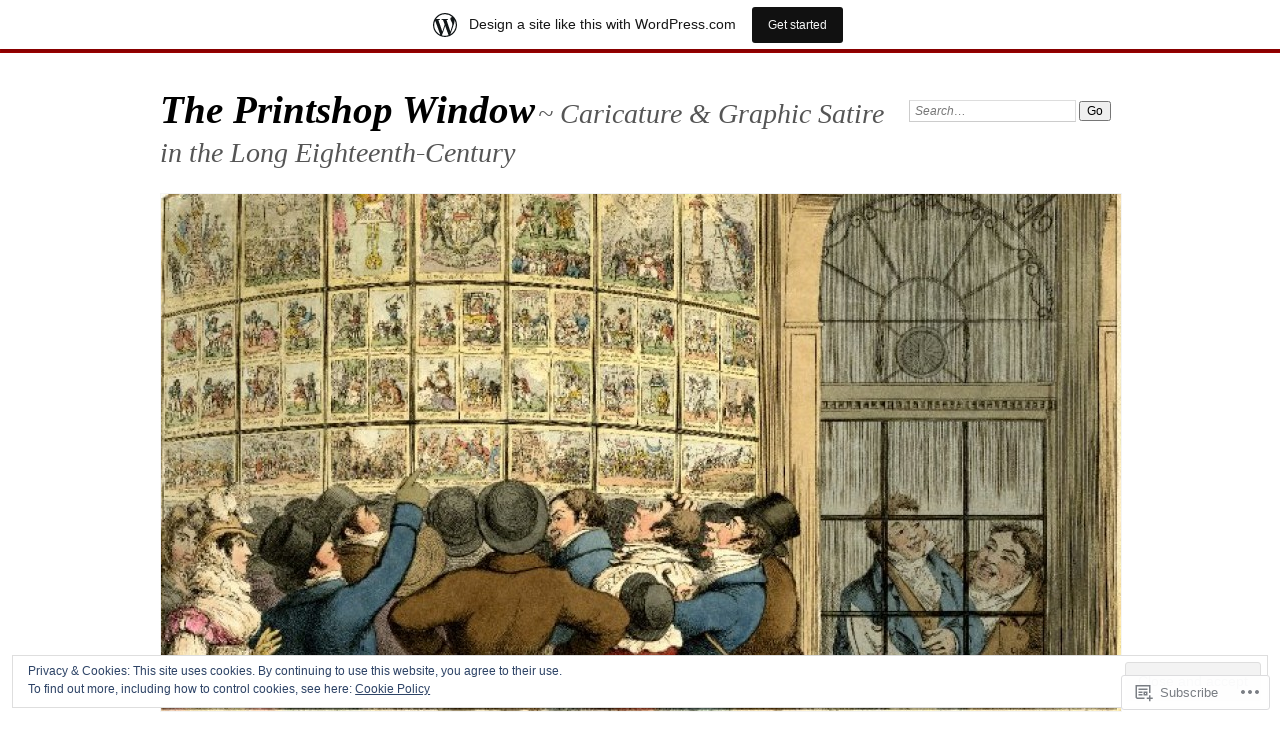

--- FILE ---
content_type: text/html; charset=UTF-8
request_url: https://theprintshopwindow.wordpress.com/2013/10/
body_size: 37474
content:
<!DOCTYPE html>
<!--[if IE 7]>
<html id="ie7" lang="en">
<![endif]-->
<!--[if IE 8]>
<html id="ie8" lang="en">
<![endif]-->
<!--[if !(IE 7) & !(IE 8)]><!-->
<html lang="en">
<!--<![endif]-->
<head>
<meta charset="UTF-8" />
<meta name="viewport" content="width=device-width" />
<title>October | 2013 | The Printshop Window</title>
<link rel="profile" href="http://gmpg.org/xfn/11" />
<link rel="pingback" href="https://theprintshopwindow.wordpress.com/xmlrpc.php" />
<!--[if lt IE 9]>
<script src="https://s0.wp.com/wp-content/themes/pub/chateau/js/html5.js?m=1315596887i" type="text/javascript"></script>
<![endif]-->
<meta name='robots' content='max-image-preview:large' />
<meta name="google-site-verification" content="7Qm2VWkudIYl3mBCxMaIS101EX74c71dOsfF09PD7wQ" />
<link rel='dns-prefetch' href='//s0.wp.com' />
<link rel='dns-prefetch' href='//af.pubmine.com' />
<link rel="alternate" type="application/rss+xml" title="The Printshop Window &raquo; Feed" href="https://theprintshopwindow.wordpress.com/feed/" />
<link rel="alternate" type="application/rss+xml" title="The Printshop Window &raquo; Comments Feed" href="https://theprintshopwindow.wordpress.com/comments/feed/" />
	<script type="text/javascript">
		/* <![CDATA[ */
		function addLoadEvent(func) {
			var oldonload = window.onload;
			if (typeof window.onload != 'function') {
				window.onload = func;
			} else {
				window.onload = function () {
					oldonload();
					func();
				}
			}
		}
		/* ]]> */
	</script>
	<link crossorigin='anonymous' rel='stylesheet' id='all-css-0-1' href='/_static/??/wp-content/mu-plugins/widgets/eu-cookie-law/templates/style.css,/wp-content/blog-plugins/marketing-bar/css/marketing-bar.css?m=1761640963j&cssminify=yes' type='text/css' media='all' />
<style id='wp-emoji-styles-inline-css'>

	img.wp-smiley, img.emoji {
		display: inline !important;
		border: none !important;
		box-shadow: none !important;
		height: 1em !important;
		width: 1em !important;
		margin: 0 0.07em !important;
		vertical-align: -0.1em !important;
		background: none !important;
		padding: 0 !important;
	}
/*# sourceURL=wp-emoji-styles-inline-css */
</style>
<link crossorigin='anonymous' rel='stylesheet' id='all-css-2-1' href='/wp-content/plugins/gutenberg-core/v22.2.0/build/styles/block-library/style.css?m=1764855221i&cssminify=yes' type='text/css' media='all' />
<style id='wp-block-library-inline-css'>
.has-text-align-justify {
	text-align:justify;
}
.has-text-align-justify{text-align:justify;}

/*# sourceURL=wp-block-library-inline-css */
</style><style id='global-styles-inline-css'>
:root{--wp--preset--aspect-ratio--square: 1;--wp--preset--aspect-ratio--4-3: 4/3;--wp--preset--aspect-ratio--3-4: 3/4;--wp--preset--aspect-ratio--3-2: 3/2;--wp--preset--aspect-ratio--2-3: 2/3;--wp--preset--aspect-ratio--16-9: 16/9;--wp--preset--aspect-ratio--9-16: 9/16;--wp--preset--color--black: #000000;--wp--preset--color--cyan-bluish-gray: #abb8c3;--wp--preset--color--white: #ffffff;--wp--preset--color--pale-pink: #f78da7;--wp--preset--color--vivid-red: #cf2e2e;--wp--preset--color--luminous-vivid-orange: #ff6900;--wp--preset--color--luminous-vivid-amber: #fcb900;--wp--preset--color--light-green-cyan: #7bdcb5;--wp--preset--color--vivid-green-cyan: #00d084;--wp--preset--color--pale-cyan-blue: #8ed1fc;--wp--preset--color--vivid-cyan-blue: #0693e3;--wp--preset--color--vivid-purple: #9b51e0;--wp--preset--gradient--vivid-cyan-blue-to-vivid-purple: linear-gradient(135deg,rgb(6,147,227) 0%,rgb(155,81,224) 100%);--wp--preset--gradient--light-green-cyan-to-vivid-green-cyan: linear-gradient(135deg,rgb(122,220,180) 0%,rgb(0,208,130) 100%);--wp--preset--gradient--luminous-vivid-amber-to-luminous-vivid-orange: linear-gradient(135deg,rgb(252,185,0) 0%,rgb(255,105,0) 100%);--wp--preset--gradient--luminous-vivid-orange-to-vivid-red: linear-gradient(135deg,rgb(255,105,0) 0%,rgb(207,46,46) 100%);--wp--preset--gradient--very-light-gray-to-cyan-bluish-gray: linear-gradient(135deg,rgb(238,238,238) 0%,rgb(169,184,195) 100%);--wp--preset--gradient--cool-to-warm-spectrum: linear-gradient(135deg,rgb(74,234,220) 0%,rgb(151,120,209) 20%,rgb(207,42,186) 40%,rgb(238,44,130) 60%,rgb(251,105,98) 80%,rgb(254,248,76) 100%);--wp--preset--gradient--blush-light-purple: linear-gradient(135deg,rgb(255,206,236) 0%,rgb(152,150,240) 100%);--wp--preset--gradient--blush-bordeaux: linear-gradient(135deg,rgb(254,205,165) 0%,rgb(254,45,45) 50%,rgb(107,0,62) 100%);--wp--preset--gradient--luminous-dusk: linear-gradient(135deg,rgb(255,203,112) 0%,rgb(199,81,192) 50%,rgb(65,88,208) 100%);--wp--preset--gradient--pale-ocean: linear-gradient(135deg,rgb(255,245,203) 0%,rgb(182,227,212) 50%,rgb(51,167,181) 100%);--wp--preset--gradient--electric-grass: linear-gradient(135deg,rgb(202,248,128) 0%,rgb(113,206,126) 100%);--wp--preset--gradient--midnight: linear-gradient(135deg,rgb(2,3,129) 0%,rgb(40,116,252) 100%);--wp--preset--font-size--small: 13px;--wp--preset--font-size--medium: 20px;--wp--preset--font-size--large: 36px;--wp--preset--font-size--x-large: 42px;--wp--preset--font-family--albert-sans: 'Albert Sans', sans-serif;--wp--preset--font-family--alegreya: Alegreya, serif;--wp--preset--font-family--arvo: Arvo, serif;--wp--preset--font-family--bodoni-moda: 'Bodoni Moda', serif;--wp--preset--font-family--bricolage-grotesque: 'Bricolage Grotesque', sans-serif;--wp--preset--font-family--cabin: Cabin, sans-serif;--wp--preset--font-family--chivo: Chivo, sans-serif;--wp--preset--font-family--commissioner: Commissioner, sans-serif;--wp--preset--font-family--cormorant: Cormorant, serif;--wp--preset--font-family--courier-prime: 'Courier Prime', monospace;--wp--preset--font-family--crimson-pro: 'Crimson Pro', serif;--wp--preset--font-family--dm-mono: 'DM Mono', monospace;--wp--preset--font-family--dm-sans: 'DM Sans', sans-serif;--wp--preset--font-family--dm-serif-display: 'DM Serif Display', serif;--wp--preset--font-family--domine: Domine, serif;--wp--preset--font-family--eb-garamond: 'EB Garamond', serif;--wp--preset--font-family--epilogue: Epilogue, sans-serif;--wp--preset--font-family--fahkwang: Fahkwang, sans-serif;--wp--preset--font-family--figtree: Figtree, sans-serif;--wp--preset--font-family--fira-sans: 'Fira Sans', sans-serif;--wp--preset--font-family--fjalla-one: 'Fjalla One', sans-serif;--wp--preset--font-family--fraunces: Fraunces, serif;--wp--preset--font-family--gabarito: Gabarito, system-ui;--wp--preset--font-family--ibm-plex-mono: 'IBM Plex Mono', monospace;--wp--preset--font-family--ibm-plex-sans: 'IBM Plex Sans', sans-serif;--wp--preset--font-family--ibarra-real-nova: 'Ibarra Real Nova', serif;--wp--preset--font-family--instrument-serif: 'Instrument Serif', serif;--wp--preset--font-family--inter: Inter, sans-serif;--wp--preset--font-family--josefin-sans: 'Josefin Sans', sans-serif;--wp--preset--font-family--jost: Jost, sans-serif;--wp--preset--font-family--libre-baskerville: 'Libre Baskerville', serif;--wp--preset--font-family--libre-franklin: 'Libre Franklin', sans-serif;--wp--preset--font-family--literata: Literata, serif;--wp--preset--font-family--lora: Lora, serif;--wp--preset--font-family--merriweather: Merriweather, serif;--wp--preset--font-family--montserrat: Montserrat, sans-serif;--wp--preset--font-family--newsreader: Newsreader, serif;--wp--preset--font-family--noto-sans-mono: 'Noto Sans Mono', sans-serif;--wp--preset--font-family--nunito: Nunito, sans-serif;--wp--preset--font-family--open-sans: 'Open Sans', sans-serif;--wp--preset--font-family--overpass: Overpass, sans-serif;--wp--preset--font-family--pt-serif: 'PT Serif', serif;--wp--preset--font-family--petrona: Petrona, serif;--wp--preset--font-family--piazzolla: Piazzolla, serif;--wp--preset--font-family--playfair-display: 'Playfair Display', serif;--wp--preset--font-family--plus-jakarta-sans: 'Plus Jakarta Sans', sans-serif;--wp--preset--font-family--poppins: Poppins, sans-serif;--wp--preset--font-family--raleway: Raleway, sans-serif;--wp--preset--font-family--roboto: Roboto, sans-serif;--wp--preset--font-family--roboto-slab: 'Roboto Slab', serif;--wp--preset--font-family--rubik: Rubik, sans-serif;--wp--preset--font-family--rufina: Rufina, serif;--wp--preset--font-family--sora: Sora, sans-serif;--wp--preset--font-family--source-sans-3: 'Source Sans 3', sans-serif;--wp--preset--font-family--source-serif-4: 'Source Serif 4', serif;--wp--preset--font-family--space-mono: 'Space Mono', monospace;--wp--preset--font-family--syne: Syne, sans-serif;--wp--preset--font-family--texturina: Texturina, serif;--wp--preset--font-family--urbanist: Urbanist, sans-serif;--wp--preset--font-family--work-sans: 'Work Sans', sans-serif;--wp--preset--spacing--20: 0.44rem;--wp--preset--spacing--30: 0.67rem;--wp--preset--spacing--40: 1rem;--wp--preset--spacing--50: 1.5rem;--wp--preset--spacing--60: 2.25rem;--wp--preset--spacing--70: 3.38rem;--wp--preset--spacing--80: 5.06rem;--wp--preset--shadow--natural: 6px 6px 9px rgba(0, 0, 0, 0.2);--wp--preset--shadow--deep: 12px 12px 50px rgba(0, 0, 0, 0.4);--wp--preset--shadow--sharp: 6px 6px 0px rgba(0, 0, 0, 0.2);--wp--preset--shadow--outlined: 6px 6px 0px -3px rgb(255, 255, 255), 6px 6px rgb(0, 0, 0);--wp--preset--shadow--crisp: 6px 6px 0px rgb(0, 0, 0);}:where(.is-layout-flex){gap: 0.5em;}:where(.is-layout-grid){gap: 0.5em;}body .is-layout-flex{display: flex;}.is-layout-flex{flex-wrap: wrap;align-items: center;}.is-layout-flex > :is(*, div){margin: 0;}body .is-layout-grid{display: grid;}.is-layout-grid > :is(*, div){margin: 0;}:where(.wp-block-columns.is-layout-flex){gap: 2em;}:where(.wp-block-columns.is-layout-grid){gap: 2em;}:where(.wp-block-post-template.is-layout-flex){gap: 1.25em;}:where(.wp-block-post-template.is-layout-grid){gap: 1.25em;}.has-black-color{color: var(--wp--preset--color--black) !important;}.has-cyan-bluish-gray-color{color: var(--wp--preset--color--cyan-bluish-gray) !important;}.has-white-color{color: var(--wp--preset--color--white) !important;}.has-pale-pink-color{color: var(--wp--preset--color--pale-pink) !important;}.has-vivid-red-color{color: var(--wp--preset--color--vivid-red) !important;}.has-luminous-vivid-orange-color{color: var(--wp--preset--color--luminous-vivid-orange) !important;}.has-luminous-vivid-amber-color{color: var(--wp--preset--color--luminous-vivid-amber) !important;}.has-light-green-cyan-color{color: var(--wp--preset--color--light-green-cyan) !important;}.has-vivid-green-cyan-color{color: var(--wp--preset--color--vivid-green-cyan) !important;}.has-pale-cyan-blue-color{color: var(--wp--preset--color--pale-cyan-blue) !important;}.has-vivid-cyan-blue-color{color: var(--wp--preset--color--vivid-cyan-blue) !important;}.has-vivid-purple-color{color: var(--wp--preset--color--vivid-purple) !important;}.has-black-background-color{background-color: var(--wp--preset--color--black) !important;}.has-cyan-bluish-gray-background-color{background-color: var(--wp--preset--color--cyan-bluish-gray) !important;}.has-white-background-color{background-color: var(--wp--preset--color--white) !important;}.has-pale-pink-background-color{background-color: var(--wp--preset--color--pale-pink) !important;}.has-vivid-red-background-color{background-color: var(--wp--preset--color--vivid-red) !important;}.has-luminous-vivid-orange-background-color{background-color: var(--wp--preset--color--luminous-vivid-orange) !important;}.has-luminous-vivid-amber-background-color{background-color: var(--wp--preset--color--luminous-vivid-amber) !important;}.has-light-green-cyan-background-color{background-color: var(--wp--preset--color--light-green-cyan) !important;}.has-vivid-green-cyan-background-color{background-color: var(--wp--preset--color--vivid-green-cyan) !important;}.has-pale-cyan-blue-background-color{background-color: var(--wp--preset--color--pale-cyan-blue) !important;}.has-vivid-cyan-blue-background-color{background-color: var(--wp--preset--color--vivid-cyan-blue) !important;}.has-vivid-purple-background-color{background-color: var(--wp--preset--color--vivid-purple) !important;}.has-black-border-color{border-color: var(--wp--preset--color--black) !important;}.has-cyan-bluish-gray-border-color{border-color: var(--wp--preset--color--cyan-bluish-gray) !important;}.has-white-border-color{border-color: var(--wp--preset--color--white) !important;}.has-pale-pink-border-color{border-color: var(--wp--preset--color--pale-pink) !important;}.has-vivid-red-border-color{border-color: var(--wp--preset--color--vivid-red) !important;}.has-luminous-vivid-orange-border-color{border-color: var(--wp--preset--color--luminous-vivid-orange) !important;}.has-luminous-vivid-amber-border-color{border-color: var(--wp--preset--color--luminous-vivid-amber) !important;}.has-light-green-cyan-border-color{border-color: var(--wp--preset--color--light-green-cyan) !important;}.has-vivid-green-cyan-border-color{border-color: var(--wp--preset--color--vivid-green-cyan) !important;}.has-pale-cyan-blue-border-color{border-color: var(--wp--preset--color--pale-cyan-blue) !important;}.has-vivid-cyan-blue-border-color{border-color: var(--wp--preset--color--vivid-cyan-blue) !important;}.has-vivid-purple-border-color{border-color: var(--wp--preset--color--vivid-purple) !important;}.has-vivid-cyan-blue-to-vivid-purple-gradient-background{background: var(--wp--preset--gradient--vivid-cyan-blue-to-vivid-purple) !important;}.has-light-green-cyan-to-vivid-green-cyan-gradient-background{background: var(--wp--preset--gradient--light-green-cyan-to-vivid-green-cyan) !important;}.has-luminous-vivid-amber-to-luminous-vivid-orange-gradient-background{background: var(--wp--preset--gradient--luminous-vivid-amber-to-luminous-vivid-orange) !important;}.has-luminous-vivid-orange-to-vivid-red-gradient-background{background: var(--wp--preset--gradient--luminous-vivid-orange-to-vivid-red) !important;}.has-very-light-gray-to-cyan-bluish-gray-gradient-background{background: var(--wp--preset--gradient--very-light-gray-to-cyan-bluish-gray) !important;}.has-cool-to-warm-spectrum-gradient-background{background: var(--wp--preset--gradient--cool-to-warm-spectrum) !important;}.has-blush-light-purple-gradient-background{background: var(--wp--preset--gradient--blush-light-purple) !important;}.has-blush-bordeaux-gradient-background{background: var(--wp--preset--gradient--blush-bordeaux) !important;}.has-luminous-dusk-gradient-background{background: var(--wp--preset--gradient--luminous-dusk) !important;}.has-pale-ocean-gradient-background{background: var(--wp--preset--gradient--pale-ocean) !important;}.has-electric-grass-gradient-background{background: var(--wp--preset--gradient--electric-grass) !important;}.has-midnight-gradient-background{background: var(--wp--preset--gradient--midnight) !important;}.has-small-font-size{font-size: var(--wp--preset--font-size--small) !important;}.has-medium-font-size{font-size: var(--wp--preset--font-size--medium) !important;}.has-large-font-size{font-size: var(--wp--preset--font-size--large) !important;}.has-x-large-font-size{font-size: var(--wp--preset--font-size--x-large) !important;}.has-albert-sans-font-family{font-family: var(--wp--preset--font-family--albert-sans) !important;}.has-alegreya-font-family{font-family: var(--wp--preset--font-family--alegreya) !important;}.has-arvo-font-family{font-family: var(--wp--preset--font-family--arvo) !important;}.has-bodoni-moda-font-family{font-family: var(--wp--preset--font-family--bodoni-moda) !important;}.has-bricolage-grotesque-font-family{font-family: var(--wp--preset--font-family--bricolage-grotesque) !important;}.has-cabin-font-family{font-family: var(--wp--preset--font-family--cabin) !important;}.has-chivo-font-family{font-family: var(--wp--preset--font-family--chivo) !important;}.has-commissioner-font-family{font-family: var(--wp--preset--font-family--commissioner) !important;}.has-cormorant-font-family{font-family: var(--wp--preset--font-family--cormorant) !important;}.has-courier-prime-font-family{font-family: var(--wp--preset--font-family--courier-prime) !important;}.has-crimson-pro-font-family{font-family: var(--wp--preset--font-family--crimson-pro) !important;}.has-dm-mono-font-family{font-family: var(--wp--preset--font-family--dm-mono) !important;}.has-dm-sans-font-family{font-family: var(--wp--preset--font-family--dm-sans) !important;}.has-dm-serif-display-font-family{font-family: var(--wp--preset--font-family--dm-serif-display) !important;}.has-domine-font-family{font-family: var(--wp--preset--font-family--domine) !important;}.has-eb-garamond-font-family{font-family: var(--wp--preset--font-family--eb-garamond) !important;}.has-epilogue-font-family{font-family: var(--wp--preset--font-family--epilogue) !important;}.has-fahkwang-font-family{font-family: var(--wp--preset--font-family--fahkwang) !important;}.has-figtree-font-family{font-family: var(--wp--preset--font-family--figtree) !important;}.has-fira-sans-font-family{font-family: var(--wp--preset--font-family--fira-sans) !important;}.has-fjalla-one-font-family{font-family: var(--wp--preset--font-family--fjalla-one) !important;}.has-fraunces-font-family{font-family: var(--wp--preset--font-family--fraunces) !important;}.has-gabarito-font-family{font-family: var(--wp--preset--font-family--gabarito) !important;}.has-ibm-plex-mono-font-family{font-family: var(--wp--preset--font-family--ibm-plex-mono) !important;}.has-ibm-plex-sans-font-family{font-family: var(--wp--preset--font-family--ibm-plex-sans) !important;}.has-ibarra-real-nova-font-family{font-family: var(--wp--preset--font-family--ibarra-real-nova) !important;}.has-instrument-serif-font-family{font-family: var(--wp--preset--font-family--instrument-serif) !important;}.has-inter-font-family{font-family: var(--wp--preset--font-family--inter) !important;}.has-josefin-sans-font-family{font-family: var(--wp--preset--font-family--josefin-sans) !important;}.has-jost-font-family{font-family: var(--wp--preset--font-family--jost) !important;}.has-libre-baskerville-font-family{font-family: var(--wp--preset--font-family--libre-baskerville) !important;}.has-libre-franklin-font-family{font-family: var(--wp--preset--font-family--libre-franklin) !important;}.has-literata-font-family{font-family: var(--wp--preset--font-family--literata) !important;}.has-lora-font-family{font-family: var(--wp--preset--font-family--lora) !important;}.has-merriweather-font-family{font-family: var(--wp--preset--font-family--merriweather) !important;}.has-montserrat-font-family{font-family: var(--wp--preset--font-family--montserrat) !important;}.has-newsreader-font-family{font-family: var(--wp--preset--font-family--newsreader) !important;}.has-noto-sans-mono-font-family{font-family: var(--wp--preset--font-family--noto-sans-mono) !important;}.has-nunito-font-family{font-family: var(--wp--preset--font-family--nunito) !important;}.has-open-sans-font-family{font-family: var(--wp--preset--font-family--open-sans) !important;}.has-overpass-font-family{font-family: var(--wp--preset--font-family--overpass) !important;}.has-pt-serif-font-family{font-family: var(--wp--preset--font-family--pt-serif) !important;}.has-petrona-font-family{font-family: var(--wp--preset--font-family--petrona) !important;}.has-piazzolla-font-family{font-family: var(--wp--preset--font-family--piazzolla) !important;}.has-playfair-display-font-family{font-family: var(--wp--preset--font-family--playfair-display) !important;}.has-plus-jakarta-sans-font-family{font-family: var(--wp--preset--font-family--plus-jakarta-sans) !important;}.has-poppins-font-family{font-family: var(--wp--preset--font-family--poppins) !important;}.has-raleway-font-family{font-family: var(--wp--preset--font-family--raleway) !important;}.has-roboto-font-family{font-family: var(--wp--preset--font-family--roboto) !important;}.has-roboto-slab-font-family{font-family: var(--wp--preset--font-family--roboto-slab) !important;}.has-rubik-font-family{font-family: var(--wp--preset--font-family--rubik) !important;}.has-rufina-font-family{font-family: var(--wp--preset--font-family--rufina) !important;}.has-sora-font-family{font-family: var(--wp--preset--font-family--sora) !important;}.has-source-sans-3-font-family{font-family: var(--wp--preset--font-family--source-sans-3) !important;}.has-source-serif-4-font-family{font-family: var(--wp--preset--font-family--source-serif-4) !important;}.has-space-mono-font-family{font-family: var(--wp--preset--font-family--space-mono) !important;}.has-syne-font-family{font-family: var(--wp--preset--font-family--syne) !important;}.has-texturina-font-family{font-family: var(--wp--preset--font-family--texturina) !important;}.has-urbanist-font-family{font-family: var(--wp--preset--font-family--urbanist) !important;}.has-work-sans-font-family{font-family: var(--wp--preset--font-family--work-sans) !important;}
/*# sourceURL=global-styles-inline-css */
</style>

<style id='classic-theme-styles-inline-css'>
/*! This file is auto-generated */
.wp-block-button__link{color:#fff;background-color:#32373c;border-radius:9999px;box-shadow:none;text-decoration:none;padding:calc(.667em + 2px) calc(1.333em + 2px);font-size:1.125em}.wp-block-file__button{background:#32373c;color:#fff;text-decoration:none}
/*# sourceURL=/wp-includes/css/classic-themes.min.css */
</style>
<link crossorigin='anonymous' rel='stylesheet' id='all-css-4-1' href='/_static/??-eJx9kNsKwjAMQH/[base64]&cssminify=yes' type='text/css' media='all' />
<link crossorigin='anonymous' rel='stylesheet' id='print-css-5-1' href='/wp-content/mu-plugins/global-print/global-print.css?m=1465851035i&cssminify=yes' type='text/css' media='print' />
<style id='jetpack-global-styles-frontend-style-inline-css'>
:root { --font-headings: unset; --font-base: unset; --font-headings-default: -apple-system,BlinkMacSystemFont,"Segoe UI",Roboto,Oxygen-Sans,Ubuntu,Cantarell,"Helvetica Neue",sans-serif; --font-base-default: -apple-system,BlinkMacSystemFont,"Segoe UI",Roboto,Oxygen-Sans,Ubuntu,Cantarell,"Helvetica Neue",sans-serif;}
/*# sourceURL=jetpack-global-styles-frontend-style-inline-css */
</style>
<link crossorigin='anonymous' rel='stylesheet' id='all-css-8-1' href='/wp-content/themes/h4/global.css?m=1420737423i&cssminify=yes' type='text/css' media='all' />
<script type="text/javascript" id="wpcom-actionbar-placeholder-js-extra">
/* <![CDATA[ */
var actionbardata = {"siteID":"44136978","postID":"0","siteURL":"https://theprintshopwindow.wordpress.com","xhrURL":"https://theprintshopwindow.wordpress.com/wp-admin/admin-ajax.php","nonce":"40de9bb5a6","isLoggedIn":"","statusMessage":"","subsEmailDefault":"instantly","proxyScriptUrl":"https://s0.wp.com/wp-content/js/wpcom-proxy-request.js?m=1513050504i&amp;ver=20211021","i18n":{"followedText":"New posts from this site will now appear in your \u003Ca href=\"https://wordpress.com/reader\"\u003EReader\u003C/a\u003E","foldBar":"Collapse this bar","unfoldBar":"Expand this bar","shortLinkCopied":"Shortlink copied to clipboard."}};
//# sourceURL=wpcom-actionbar-placeholder-js-extra
/* ]]> */
</script>
<script type="text/javascript" id="jetpack-mu-wpcom-settings-js-before">
/* <![CDATA[ */
var JETPACK_MU_WPCOM_SETTINGS = {"assetsUrl":"https://s0.wp.com/wp-content/mu-plugins/jetpack-mu-wpcom-plugin/sun/jetpack_vendor/automattic/jetpack-mu-wpcom/src/build/"};
//# sourceURL=jetpack-mu-wpcom-settings-js-before
/* ]]> */
</script>
<script crossorigin='anonymous' type='text/javascript'  src='/_static/??/wp-content/js/rlt-proxy.js,/wp-content/blog-plugins/wordads-classes/js/cmp/v2/cmp-non-gdpr.js?m=1720530689j'></script>
<script type="text/javascript" id="rlt-proxy-js-after">
/* <![CDATA[ */
	rltInitialize( {"token":null,"iframeOrigins":["https:\/\/widgets.wp.com"]} );
//# sourceURL=rlt-proxy-js-after
/* ]]> */
</script>
<link rel="EditURI" type="application/rsd+xml" title="RSD" href="https://theprintshopwindow.wordpress.com/xmlrpc.php?rsd" />
<meta name="generator" content="WordPress.com" />

<!-- Jetpack Open Graph Tags -->
<meta property="og:type" content="website" />
<meta property="og:title" content="October 2013 &#8211; The Printshop Window" />
<meta property="og:site_name" content="The Printshop Window" />
<meta property="og:image" content="https://secure.gravatar.com/blavatar/80b346655603d84c91ecc0397f5511e507ae92759b2dd8a819cf22786747f692?s=200&#038;ts=1768712962" />
<meta property="og:image:width" content="200" />
<meta property="og:image:height" content="200" />
<meta property="og:image:alt" content="" />
<meta property="og:locale" content="en_US" />
<meta property="fb:app_id" content="249643311490" />

<!-- End Jetpack Open Graph Tags -->
<link rel="shortcut icon" type="image/x-icon" href="https://secure.gravatar.com/blavatar/80b346655603d84c91ecc0397f5511e507ae92759b2dd8a819cf22786747f692?s=32" sizes="16x16" />
<link rel="icon" type="image/x-icon" href="https://secure.gravatar.com/blavatar/80b346655603d84c91ecc0397f5511e507ae92759b2dd8a819cf22786747f692?s=32" sizes="16x16" />
<link rel="apple-touch-icon" href="https://secure.gravatar.com/blavatar/80b346655603d84c91ecc0397f5511e507ae92759b2dd8a819cf22786747f692?s=114" />
<link rel='openid.server' href='https://theprintshopwindow.wordpress.com/?openidserver=1' />
<link rel='openid.delegate' href='https://theprintshopwindow.wordpress.com/' />
<link rel="search" type="application/opensearchdescription+xml" href="https://theprintshopwindow.wordpress.com/osd.xml" title="The Printshop Window" />
<link rel="search" type="application/opensearchdescription+xml" href="https://s1.wp.com/opensearch.xml" title="WordPress.com" />
<meta name="theme-color" content="#ffffff" />

		<style type="text/css">
		#menu li,
		.post-date em,
		.sticky .entry-format,
		.more-posts .sticky h2.entry-format,
		.more-posts h2.entry-format,
		#comments h3 span {
			background-color: #ffffff;
		}

		#menu a {
			border-color: #ffffff		}
		</style>
<style type="text/css">.recentcomments a{display:inline !important;padding:0 !important;margin:0 !important;}</style>		<style type="text/css">
			.recentcomments a {
				display: inline !important;
				padding: 0 !important;
				margin: 0 !important;
			}

			table.recentcommentsavatartop img.avatar, table.recentcommentsavatarend img.avatar {
				border: 0px;
				margin: 0;
			}

			table.recentcommentsavatartop a, table.recentcommentsavatarend a {
				border: 0px !important;
				background-color: transparent !important;
			}

			td.recentcommentsavatarend, td.recentcommentsavatartop {
				padding: 0px 0px 1px 0px;
				margin: 0px;
			}

			td.recentcommentstextend {
				border: none !important;
				padding: 0px 0px 2px 10px;
			}

			.rtl td.recentcommentstextend {
				padding: 0px 10px 2px 0px;
			}

			td.recentcommentstexttop {
				border: none;
				padding: 0px 0px 0px 10px;
			}

			.rtl td.recentcommentstexttop {
				padding: 0px 10px 0px 0px;
			}
		</style>
		<meta name="description" content="5 posts published by theprintshopwindow during October 2013" />
<style type="text/css" id="custom-background-css">
body.custom-background { background-color: #ffffff; }
</style>
	<script type="text/javascript">
/* <![CDATA[ */
var wa_client = {}; wa_client.cmd = []; wa_client.config = { 'blog_id': 44136978, 'blog_language': 'en', 'is_wordads': false, 'hosting_type': 0, 'afp_account_id': 'pub-5574574892008875', 'afp_host_id': 5038568878849053, 'theme': 'pub/chateau', '_': { 'title': 'Advertisement', 'privacy_settings': 'Privacy Settings' }, 'formats': [ 'belowpost', 'bottom_sticky', 'sidebar_sticky_right', 'sidebar', 'gutenberg_rectangle', 'gutenberg_leaderboard', 'gutenberg_mobile_leaderboard', 'gutenberg_skyscraper' ] };
/* ]]> */
</script>
		<script type="text/javascript">

			window.doNotSellCallback = function() {

				var linkElements = [
					'a[href="https://wordpress.com/?ref=footer_blog"]',
					'a[href="https://wordpress.com/?ref=footer_website"]',
					'a[href="https://wordpress.com/?ref=vertical_footer"]',
					'a[href^="https://wordpress.com/?ref=footer_segment_"]',
				].join(',');

				var dnsLink = document.createElement( 'a' );
				dnsLink.href = 'https://wordpress.com/advertising-program-optout/';
				dnsLink.classList.add( 'do-not-sell-link' );
				dnsLink.rel = 'nofollow';
				dnsLink.style.marginLeft = '0.5em';
				dnsLink.textContent = 'Do Not Sell or Share My Personal Information';

				var creditLinks = document.querySelectorAll( linkElements );

				if ( 0 === creditLinks.length ) {
					return false;
				}

				Array.prototype.forEach.call( creditLinks, function( el ) {
					el.insertAdjacentElement( 'afterend', dnsLink );
				});

				return true;
			};

		</script>
		<style type="text/css" id="custom-colors-css">	#menu li {
		background: transparent;
	}
	#menu a {
		border-color: transparent;
	}
	#search #s {
		background: #fff;
	}
#menu a { color: #7F7F7F;}
#menu ul ul a,#menu ul ul a:hover,#page #menu a:hover, .post-entry a:hover, .post-extras .post-edit-link:hover { color: #7F7F7F;}
#main-title #site-title a, #more-posts-inner a { color: #000000;}
.sticky .entry-format, .more-posts .sticky h2.entry-format, .more-posts h2.entry-format, .featured { color: #000000;}
.post-date { color: #000000;}
#page #menu a:hover, .post-entry a:hover, .post-extras .post-edit-link:hover { color: #000000;}
a.entry-format-link, a.entry-format-link:visited { color: #000000;}
.post-extras a:hover { color: #000000;}
#comments h3 { color: #000000;}
#comments li.pingback a,.comment-text p a:hover { color: #000000;}
.comment-text .reply-link a { color: #000000;}
.comment-author,.comment-author a { color: #000000;}
#comments #reply-title a, #comment-nav-above a, #comment-nav-below a, .comment-text table a { color: #000000;}
.comment-text p a:hover { color: #000000;}
.post-entry .more-link { color: #000000;}
.post-info a:hover { color: #000000;}
.sidebar-widget a:hover { color: #000000;}
.sidebar-widget { color: #000000;}
.featured a { color: #000000;}
#main-title #site-description { color: #555555;}
.post-info { color: #555555;}
.post-date span { color: #555555;}
.post-info .post-com-count a { color: #555555;}
#main-image { border-color: #ddd;}
#main-image { border-color: rgba( 221, 221, 221, 0.3 );}
#main-image img { border-color: #ddd;}
#main-image img { border-color: rgba( 221, 221, 221, 0.3 );}
.post-title h1 { border-color: #ddd;}
.post-title h1 { border-color: rgba( 221, 221, 221, 0.3 );}
#content,.content-sidebar #content { border-color: #ddd;}
#content,.content-sidebar #content { border-color: rgba( 221, 221, 221, 0.3 );}
.sidebar-widget li { border-color: #ddd;}
.sidebar-widget li { border-color: rgba( 221, 221, 221, 0.3 );}
.more-posts .page-title, .more-posts .notice { border-color: #ddd;}
.more-posts .page-title, .more-posts .notice { border-color: rgba( 221, 221, 221, 0.3 );}
#more-posts-inner span { border-color: #ddd;}
#more-posts-inner span { border-color: rgba( 221, 221, 221, 0.3 );}
#menu .current-menu-item > a, #menu .current_page_item > a, #menu .current-menu-ancestor > a { border-top-color: #ddd;}
#menu .current-menu-item > a, #menu .current_page_item > a, #menu .current-menu-ancestor > a { border-top-color: rgba( 221, 221, 221, 0.3 );}
.single .post { border-color: #ddd;}
.single .post { border-color: rgba( 221, 221, 221, 0.3 );}
.post-extras strong { border-color: #ddd;}
.post-extras strong { border-color: rgba( 221, 221, 221, 0.3 );}
.comment-text { border-color: #ddd;}
.comment-text { border-color: rgba( 221, 221, 221, 0.3 );}
#comments li { border-color: #ddd;}
#comments li { border-color: rgba( 221, 221, 221, 0.3 );}
.post-entry { color: #333333;}
.sidebar-widget a { color: #333333;}
.post-extras { color: #333333;}
.post-extras p a { color: #333333;}
#more-posts-inner article { color: #333333;}
.comment-text p { color: #333333;}
#menu .current-menu-item > a, #menu .current_page_item > a, #menu .current-menu-ancestor > a { border-bottom-color: #ccc;}
#menu .current-menu-item > a, #menu .current_page_item > a, #menu .current-menu-ancestor > a { border-bottom-color: rgba( 204, 204, 204, 0.3 );}
#comments #respond h3 { border-color: #ccc;}
#comments #respond h3 { border-color: rgba( 204, 204, 204, 0.3 );}
#comments h3 { border-bottom: #ccc;}
#comments h3 { border-bottom: rgba( 204, 204, 204, 0.3 );}
.sidebar-widget li  { color: #4F4F4F;}
.wp-caption .wp-caption-text:before,.wp-caption .wp-caption-text, .gallery-caption { color: #666666;}
.more-posts .page-title, .more-posts .notice { color: #666666;}
#comments li.pingback .comment-text .edit-comment a { color: #666666;}
#copyright a { color: #919191;}
#page { background-image: #FFFFFF;}
.sticky .entry-format, .more-posts .sticky h2.entry-format, .more-posts h2.entry-format, .featured { background-color: #FFFFFF;}
.post-date em { background-color: #FFFFFF;}
#main-image { border-color: #FFFFFF;}
#main-image { border-color: rgba( 255, 255, 255, 0.1 );}
.post-info a { color: #675F34;}
.sidebar-widget h1 { color: #675F34;}
.sidebar-widget h1, #subscribe-item h1 { color: #675F34;}
.post-entry h3, #comments .comment-text h3 { color: #675F34;}
.post-entry blockquote p, .comment-text blockquote p { color: #675F34;}
#main-title #site-title a:hover { color: #990000;}
.post-title h1,.post-title h1 a { color: #990000;}
#page { border-color: #900;}
.more-posts .page-title em { color: #990000;}
.sidebar-widget a:active { color: #990000;}
#page .post-edit-link a { color: #990000;}
#menu .current-menu-item > a, #menu .current_page_item > a, #menu .current-menu-ancestor > a { color: #990000;}
.post-title h1, .post-entry a, .post-extras .post-edit-link, #more-posts-inner a:hover { color: #990000;}
#comments #respond h3 { color: #990000;}
#nav-below a:active { color: #990000;}
.comment-author a:hover { color: #990000;}
.comment-text p a { color: #990000;}
.post-entry .more-link:hover { color: #990000;}
#comments li a:hover { color: #990000;}
</style>
<script type="text/javascript">
	window.google_analytics_uacct = "UA-52447-2";
</script>

<script type="text/javascript">
	var _gaq = _gaq || [];
	_gaq.push(['_setAccount', 'UA-52447-2']);
	_gaq.push(['_gat._anonymizeIp']);
	_gaq.push(['_setDomainName', 'wordpress.com']);
	_gaq.push(['_initData']);
	_gaq.push(['_trackPageview']);

	(function() {
		var ga = document.createElement('script'); ga.type = 'text/javascript'; ga.async = true;
		ga.src = ('https:' == document.location.protocol ? 'https://ssl' : 'http://www') + '.google-analytics.com/ga.js';
		(document.getElementsByTagName('head')[0] || document.getElementsByTagName('body')[0]).appendChild(ga);
	})();
</script>
<link crossorigin='anonymous' rel='stylesheet' id='all-css-0-3' href='/_static/??-eJyNjM0KgzAQBl9I/ag/lR6KjyK6LhJNNsHN4uuXQuvZ4wzD4EwlRcksGcHK5G11otg4p4n2H0NNMDohzD7SrtDTJT4qUi1wexDiYp4VNB3RlP3V/MX3N4T3o++aun892277AK5vOq4=&cssminify=yes' type='text/css' media='all' />
</head>

<body class="archive date custom-background wp-theme-pubchateau customizer-styles-applied two-column content-sidebar jetpack-reblog-enabled has-marketing-bar has-marketing-bar-theme-chateau">
<div id="page" class="hfeed">
		<div id="page-inner">
		<header id="branding" role="banner">
			<nav id="menu" role="navigation">
				
			</nav><!-- end #menu -->

			<div id="main-title">
				<hgroup>
					<h1 id="site-title"><a href="https://theprintshopwindow.wordpress.com/" title="The Printshop Window" rel="home">The Printshop Window</a></h1>
												<h2 id="site-description">~ Caricature &amp; Graphic Satire in the Long Eighteenth-Century</h2>
									</hgroup>
			</div><!-- end #main-title -->

							<div id="search">
					
<form method="get" action="https://theprintshopwindow.wordpress.com//" >
	<div>
		<label for="s" class="assistive-text">Search:</label>
		<input type="text" value="Search&hellip;" name="s" id="s" onfocus="this.value=''" />
		<input type="submit" name="search" value="Go" />
	</div>
</form>
				</div><!-- end #search -->
			
			<div id="main-image">
							<a href="https://theprintshopwindow.wordpress.com/">
													<img src="https://theprintshopwindow.wordpress.com/wp-content/uploads/2013/03/cropped-an00075123_001_l.jpg" width="960" height="517" alt="The Printshop Window" title="The Printshop Window" />
									</a>
						</div><!-- end #main-image -->
		</header><!-- #branding -->
		<div id="main" class="clear-fix">
<div id="primary">
	<div id="content" class="clear-fix" role="main">
		<div class="more-posts">

			
				<header class="page-header">
					<h1 class="page-title">
						Monthly Archives: <em>October 2013</em>					</h1>
				</header>

				
				<article id="post-2263" class="post-2263 post type-post status-publish format-standard hentry category-james-gillray category-john-cawse category-s-w-fores">
	<header class="post-title">
								<h1><a href="https://theprintshopwindow.wordpress.com/2013/10/27/caution-to-the-unwary-the-affair-of-miss-gibbs/" rel="bookmark">Caution to the unwary! The affair of Miss&nbsp;Gibbs</a></h1>								<a href="https://theprintshopwindow.wordpress.com/2013/10/27/caution-to-the-unwary-the-affair-of-miss-gibbs/" class="post-permalink">		<p class="post-date">
			<strong>27</strong>
			<em>Sunday</em>
			<span>Oct 2013</span>
		</p>
	</a>
	<div class="post-info clear-fix">
		<p>
			Posted <span class="by-author"> by <span class="author vcard"><a class="url fn n" href="https://theprintshopwindow.wordpress.com/author/theprintshopwindow/" title="View all posts by theprintshopwindow" rel="author">theprintshopwindow</a></span></span> in <a href="https://theprintshopwindow.wordpress.com/category/james-gillray/" rel="category tag">James Gillray</a>, <a href="https://theprintshopwindow.wordpress.com/category/john-cawse/" rel="category tag">John Cawse</a>, <a href="https://theprintshopwindow.wordpress.com/category/s-w-fores/" rel="category tag">S.W. Fores</a>		</p>
		<p class="post-com-count">
			<strong>&asymp; <a href="https://theprintshopwindow.wordpress.com/2013/10/27/caution-to-the-unwary-the-affair-of-miss-gibbs/#respond">Leave a comment</a></strong>
		</p>
	</div><!-- end .post-info -->
						</header><!-- end .post-title -->
	<div class="post-content clear-fix">

			<div class="post-extras">
					</div><!-- end .post-extras -->

		<div class="post-entry">
			<p><!-- [if gte mso 9]&gt;--></p>
<p class="MsoNormal"><a href="https://theprintshopwindow.wordpress.com/wp-content/uploads/2013/10/kensington-gardens.jpg"><img data-attachment-id="2279" data-permalink="https://theprintshopwindow.wordpress.com/2013/10/27/caution-to-the-unwary-the-affair-of-miss-gibbs/kensington-gardens/" data-orig-file="https://theprintshopwindow.wordpress.com/wp-content/uploads/2013/10/kensington-gardens.jpg" data-orig-size="750,593" data-comments-opened="1" data-image-meta="{&quot;aperture&quot;:&quot;0&quot;,&quot;credit&quot;:&quot;&quot;,&quot;camera&quot;:&quot;&quot;,&quot;caption&quot;:&quot;&quot;,&quot;created_timestamp&quot;:&quot;0&quot;,&quot;copyright&quot;:&quot;&quot;,&quot;focal_length&quot;:&quot;0&quot;,&quot;iso&quot;:&quot;0&quot;,&quot;shutter_speed&quot;:&quot;0&quot;,&quot;title&quot;:&quot;&quot;}" data-image-title="kensington gardens" data-image-description="" data-image-caption="" data-medium-file="https://theprintshopwindow.wordpress.com/wp-content/uploads/2013/10/kensington-gardens.jpg?w=300" data-large-file="https://theprintshopwindow.wordpress.com/wp-content/uploads/2013/10/kensington-gardens.jpg?w=529" class="aligncenter size-medium wp-image-2279" src="https://theprintshopwindow.wordpress.com/wp-content/uploads/2013/10/kensington-gardens.jpg?w=300&#038;h=237" alt="kensington gardens" width="300" height="237" srcset="https://theprintshopwindow.wordpress.com/wp-content/uploads/2013/10/kensington-gardens.jpg?w=300 300w, https://theprintshopwindow.wordpress.com/wp-content/uploads/2013/10/kensington-gardens.jpg?w=600 600w, https://theprintshopwindow.wordpress.com/wp-content/uploads/2013/10/kensington-gardens.jpg?w=150 150w" sizes="(max-width: 300px) 100vw, 300px" /></a></p>
<p class="MsoNormal" style="text-align:center;">Paul Sandby, <em>Entrance to Kensington Gardens, near the second turnpike from Oxford Road</em>, 1797</p>
<p class="MsoNormal">On the afternoon of June 20th 1799, a coachman named Stephen Ledyard was enjoying a quiet stroll through Kensington Gardens when he heard shouts in the distance. In those days, the Gardens sat just beyond the western edge of the city and were bordered on three sides by agricultural land and market gardens. Ledyard had noticed a party of haymakers at work when he entered the park and, assuming they were the source of the noise, he continued his walk. Moments later he heard the unmistakable sound of a woman&#8217;s voice crying &#8220;stop thief!&#8221; and &#8220;murder!&#8221; Running off the pathway and through some shrubbery, the coachman came upon a bedraggled young lady who was evidently in a state of extreme distress. When he asked her what was the matter she pointed at the figure of another man running away across the park, and said that he had robbed her. Ledyard<span style="font-style:inherit;line-height:1.625;"> gave chase and after pursuing the escaping thief through a thicket of trees, he noticed that the man was now strolling nonchalantly towards the park gates at Hyde Park Corner. He trailed the man for some way before running up on him suddenly, catching hold of him and with the help of several bystanders, triumphantly dragging him back across the park to confront his victim.</span></p>
<p class="MsoNormal">When they found the lady, she explained that she had been doing her knitting in one of the summer houses in the park when the man had approached her. He had initially assumed she was a prostitute and had propositioned her several times, asking if she would take him back to her lodgings. When these advances were all firmly rebuffed, he took a seat opposite her and sat in silence for several minutes before rising to his feet once again and asking if she had change for a shilling. The young woman took out her pocketbook but finding that she did not have sufficient spare change about her, she told him she was unable to help and the man once again returned to his seat. After a few more minutes elapsed the man stood up, looked slowly about him and then suddenly seized the woman, flung her to the ground violently, stole her pocketbook and ran off.</p>
<p class="MsoNormal">By now a small crowd of spectators had gathered around Ledyard and his prisoner. They cursed the man for carrying out such a cowardly attack on the girl, demanded the money be returned immediately and that the thief be handed over to the nearest magistrate. On hearing this the wretched man broke down, apologising profusely for any distress he may have caused, he emptied his pockets onto the grass and offered to give the girl all he had if she would agree to take the matter no further.  Although the woman indicated that she would be willing to accept the man&#8217;s money in compensation for the attack, those who had witnessed the crime could not be deterred and insisted that the matter be dealt with by the proper authorities. The man was duly bundled into a carriage under the escort of Ledyard, another witness and the young woman, and taken to the magistrate&#8217;s office in Bow Street.</p>
<p class="MsoNormal">The case was heard at the Old Bailey on 21st September 1799. The victim, a Miss Jane Gibbs, once again gave her account of the theft and was in turn followed by Ledyard and another man who had witnessed the chase across the park. At this point there were probably a number of spectators in the public gallery who were thinking that this would be an open-and-shut case. The defendant, Jeremiah Beck, was guilty of highway robbery and would in all probability hang for his crimes. <span style="font-style:inherit;line-height:1.625;">However, things took a turn for the unexpected when Mr Beck&#8217;s attorney rose to his feet and began his cross-examination of the prosecution&#8217;s chief witness. He commenced by pointing out a random selection of men from the public gallery and asked Miss Gibbs if she had ever met any of them before. She confidently asserted that she had not, but as the process wore on she began to grow more agitated, referring to these strangers as &#8220;wicked, wicked men&#8221; and claiming that any suggestion that she knew these gentlemen was evidence of a conspiracy. </span></p>
<p class="MsoNormal">The defence then called the Reverend Doctor Ford, to the stand. This must have seemed like an odd choice of witness; Ford had not been present in Kensington Gardens on the day in question and had never even met the accused before. However, his relevance to the case soon became clear once his testimony began. Ford had been walking home from a tavern late one evening last Christmas when Jane Gibbs had accosted him on a badly lit and otherwise deserted side-street just off Holborn. Gibbs had attempted to solicit the elderly curate, asking if he would care to go home with her. He replied by suggesting that both his age and his profession made it unlikely that he would be interested in her services and attempted to bring the conversation to an end by bidding her good evening and walking on.</p>
<p class="MsoNormal">Contemporary descriptions of Miss Gibbs indicate that she was precisely the sort of character that one would not like to run into down the proverbial dark alley. She stood a little over six feet tall and was broadly built for a woman. Her face bore the scars of a childhood bout of smallpox and she had a sharply upturned nose, severe squint, and several of her front teeth were missing. Her sudden appearance out of the shadows had unnerved Ford and he decided to head directly to the home of an acquaintance who lived nearby. On reaching the house, he was about to knock when was grabbed by the collar and violently spun about to find himself face-to-face with an apoplectic Jane Gibbs. “You bloody thief!” she hissed, “give me back the money you have taken from me”, and with that she lunged at his waistcoat pocket. The woman&#8217;s appearance and manner were so startling that Ford actually began to wonder if his assailant was a madman in disguise. Catching hold of her wrist he shouted that if she did not let go of him, he would be forced to knock her to the ground. The threat seemed to work, as she stood off but continued to hurl abuse at the startled priest and even threatened to call out the watch. Ford responded that he was well-known to the watchmen and the magistrates of the area and that he wished she would call them out as it would likely result in her being placed under arrest. She then said that she would let him go about his business if he would give her some money for a drink. Ford, evidently recovering some of his composure, retorted that there was a water pump nearby and that she could drink all she liked from there and with that he turned briskly on his heels and made good his escape.</p>
<p class="MsoNormal">One-by-one the spectators that Jane Gibbs had been asked to identify, all followed Ford to the witness stand. All told similar tales of how they had been out walking in some quiet part of the town when they had been accosted by Miss Gibbs. She would often appear very friendly, claiming she knew them well, insisting that they had met on several occasions and pestering them to return home with her. When they declined she would grow morose, often weeping as she explained that she was an unemployed maid-servant would needed money for food and drink. If money was not forthcoming she would then fly into a frightful rage, swearing, grabbing hold of her victim and shouting loudly that she had been robbed of her money or valuables.</p>
<p class="MsoNormal">Jeremiah Beck&#8217;s statement of what had happened in Kensington Gardens that afternoon reflected the experience of many of Gibb&#8217;s earlier victims. He had been walking in the park when Miss Gibbs had called to him from the summer house. She said she had seen him several times at a house in Twickenham where she had worked as a maid. Beck said that she must be mistaken, as he knew no-one who lived in Twickenham. Miss Gibbs asked if he would give her some money for beer. He replied that this would be pointless as beer wasn&#8217;t sold in the Gardens. She then suggested that the two of them take a walk off into the trees, or that Beck <a href="https://theprintshopwindow.wordpress.com/wp-content/uploads/2013/10/janegibbs1.jpg"><img data-attachment-id="2280" data-permalink="https://theprintshopwindow.wordpress.com/2013/10/27/caution-to-the-unwary-the-affair-of-miss-gibbs/npg-d12709-jane-gibbs-mrs-gibbs-the-notorious-street-walker-and-extorter-by-james-gillray/" data-orig-file="https://theprintshopwindow.wordpress.com/wp-content/uploads/2013/10/janegibbs1.jpg" data-orig-size="640,800" data-comments-opened="1" data-image-meta="{&quot;aperture&quot;:&quot;0&quot;,&quot;credit&quot;:&quot;Macintosh&quot;,&quot;camera&quot;:&quot;&quot;,&quot;caption&quot;:&quot;by James Gillray, hand-coloured etching, published 23 September 1799&quot;,&quot;created_timestamp&quot;:&quot;0&quot;,&quot;copyright&quot;:&quot;\u00a9 National Portrait Gallery, London&quot;,&quot;focal_length&quot;:&quot;0&quot;,&quot;iso&quot;:&quot;0&quot;,&quot;shutter_speed&quot;:&quot;0&quot;,&quot;title&quot;:&quot;NPG D12709; Jane Gibbs (&#039;Mrs Gibbs the notorious street-walker, and extorter&#039;) by James Gillray&quot;}" data-image-title="NPG D12709; Jane Gibbs (&amp;#8216;Mrs Gibbs the notorious street-walker, and extorter&amp;#8217;) by James Gillray" data-image-description="&lt;p&gt;by James Gillray, hand-coloured etching, published 23 September 1799&lt;/p&gt;
" data-image-caption="" data-medium-file="https://theprintshopwindow.wordpress.com/wp-content/uploads/2013/10/janegibbs1.jpg?w=240" data-large-file="https://theprintshopwindow.wordpress.com/wp-content/uploads/2013/10/janegibbs1.jpg?w=529" class="size-medium wp-image-2280 alignright" src="https://theprintshopwindow.wordpress.com/wp-content/uploads/2013/10/janegibbs1.jpg?w=240&#038;h=300" alt="NPG D12709; Jane Gibbs ('Mrs Gibbs the notorious street-walker, and extorter') by James Gillray" width="240" height="300" srcset="https://theprintshopwindow.wordpress.com/wp-content/uploads/2013/10/janegibbs1.jpg?w=240 240w, https://theprintshopwindow.wordpress.com/wp-content/uploads/2013/10/janegibbs1.jpg?w=480 480w, https://theprintshopwindow.wordpress.com/wp-content/uploads/2013/10/janegibbs1.jpg?w=120 120w" sizes="(max-width: 240px) 100vw, 240px" /></a>should accompany here to a boarding house nearby. Whereupon she stood up, embraced him and dug her hands into his pockets to remove a handful of guineas. Beck grew angry now, insisting that the money be returned, he watched as Miss Gibbs slowly and sullenly counted each coin back into his hands. Once the money was safely back in his pocket, he turned and walked off towards the park gates. Suddenly, he heard the cry of &#8220;murder!&#8221; behind him. He looked over his shoulder and saw Miss Gibbs running after him crying &#8220;stop thief!&#8221; Realising that the woman was completely mad and fearing that she would charge him with attempting to assault her, he panicked and ran. Ledyard then seized hold of him and as the angry crowd gathered around he was overcome with fear. He denied having robbed the lady but explained that he was so alarmed by his predicament that he had indeed apologised for upsetting her and offered to give her some money if she would let the matter drop. Ledyard would have none of this, as he believed he was due a reward for catching a thief and forced both Beck and the equally reluctant Miss Gibbs off to the magistrate&#8217;s.</p>
<p class="MsoNormal">The jury had heard enough. The foreman interrupted the proceedings to inform the court that they wished to deliver an immediate verdict of not guilty and no sooner has this been passed than another juryman leapt to his feet and announced that Jane Gibbs had once accused him of theft. The court was adjourned in uproar. Gibbs was booed out of the chamber and the Sheriff was obliged to assign two of his officers to protect her from the angry mob of spectators that had flooded out of the public gallery, onto the street outside the courthouse.</p>
<p class="MsoNormal">The trial had taken place on a Saturday and was widely reported in the London press the following Monday. Even more impressive was the fact that James Gillray managed to etch a caricature of Jane Gibbs which, according to the publication line, he was able to publish and sell to book and printsellers all over London that same day. Gillray&#8217;s portrait (above) captures something of the ferocious appearance of Miss Gibbs, as she stands in the witness box and glares out at the viewer. The image is accompanied by the following warning:</p>
<p class="MsoNormal" style="text-align:center;"><em>Caution to the unwary! This pest of society is rather of a tall &amp; thin form; has a little of the West Country accent &#8211; is, or affects to be, heard of hearing; &#8211; dresses neat and appears as a serving maid &#8211; sometimes as a Quaker &#8211; affects a deal of modesty at first &#8211; has no particular beat or walk &#8211; having attempted her depredations in all parts of the Town.</em></p>
<p class="MsoNormal" style="text-align:left;">Hot on Gillray&#8217;s heels came the publisher S.W. Fores, who commissioned <span style="font-style:inherit;line-height:1.625;">Isaac Cruikshank and Francis Sansom to produce their own </span><em style="line-height:1.625;">Correct Likeness of the Notorious Jane Gibbs </em>shortly after.</p>
<p class="MsoNormal" style="text-align:left;"><span style="font-style:inherit;line-height:1.625;">Such publicity did not deter Jane Gibbs but it did make her job infinitely harder. Only a fortnight after she had been forced to flee the courtroom of the Old Bailey in </span>ignominy, she approached an Admiralty clerk named Evans as he was walking<a href="https://theprintshopwindow.wordpress.com/wp-content/uploads/2013/10/janegibbs2.jpg"><img data-attachment-id="2282" data-permalink="https://theprintshopwindow.wordpress.com/2013/10/27/caution-to-the-unwary-the-affair-of-miss-gibbs/janegibbs2/" data-orig-file="https://theprintshopwindow.wordpress.com/wp-content/uploads/2013/10/janegibbs2.jpg" data-orig-size="750,1064" data-comments-opened="1" data-image-meta="{&quot;aperture&quot;:&quot;0&quot;,&quot;credit&quot;:&quot;&quot;,&quot;camera&quot;:&quot;&quot;,&quot;caption&quot;:&quot;&quot;,&quot;created_timestamp&quot;:&quot;0&quot;,&quot;copyright&quot;:&quot;&quot;,&quot;focal_length&quot;:&quot;0&quot;,&quot;iso&quot;:&quot;0&quot;,&quot;shutter_speed&quot;:&quot;0&quot;,&quot;title&quot;:&quot;&quot;}" data-image-title="JaneGibbs2" data-image-description="" data-image-caption="" data-medium-file="https://theprintshopwindow.wordpress.com/wp-content/uploads/2013/10/janegibbs2.jpg?w=211" data-large-file="https://theprintshopwindow.wordpress.com/wp-content/uploads/2013/10/janegibbs2.jpg?w=529" class="size-medium wp-image-2282 alignright" src="https://theprintshopwindow.wordpress.com/wp-content/uploads/2013/10/janegibbs2.jpg?w=211&#038;h=300" alt="JaneGibbs2" width="211" height="300" srcset="https://theprintshopwindow.wordpress.com/wp-content/uploads/2013/10/janegibbs2.jpg?w=211 211w, https://theprintshopwindow.wordpress.com/wp-content/uploads/2013/10/janegibbs2.jpg?w=422 422w, https://theprintshopwindow.wordpress.com/wp-content/uploads/2013/10/janegibbs2.jpg?w=106 106w" sizes="(max-width: 211px) 100vw, 211px" /></a> home down the Strand. After walking alongside him for several minutes making small talk, she suddenly stopped and screamed &#8220;what d&#8217;ye want me for? Do you want to take me life away?&#8221; Seizing him by the collar she began shouting for the watch and insisting she had caught a thief. Luckily for Evans, two gentlemen passing by at that moment recognised Miss Gibbs and told him to pay no attention to her. The three of them then agreed to take her to the nearest watch house, where she once again attempted to lodge a false complaint of highway robbery. She was arrested for assault and appeared at the Westminster Quarter Sessions later that month. The caricaturist and portrait painter John Cawse sat among the spectators in the gallery and sketched his own picture<em> </em>of Jane Gibbs, which would be published by S.W. Fores shortly after the trial (right). She was acquitted but was picked up by the law again within a few days and committed to Bedlam, whereupon she vanishes from the historical record forever.</p>
					</div><!-- end .post-entry -->

	</div><!-- end .post-content -->
</article><!-- #post-2263 -->
<article id="post-2257" class="post-2257 post type-post status-publish format-standard hentry category-george-cruikshank category-the-trade-in-caricature-prints">
	<header class="post-title">
								<h1><a href="https://theprintshopwindow.wordpress.com/2013/10/23/a-song-for-cruikshank/" rel="bookmark">A song for&nbsp;Cruikshank</a></h1>								<a href="https://theprintshopwindow.wordpress.com/2013/10/23/a-song-for-cruikshank/" class="post-permalink">		<p class="post-date">
			<strong>23</strong>
			<em>Wednesday</em>
			<span>Oct 2013</span>
		</p>
	</a>
	<div class="post-info clear-fix">
		<p>
			Posted <span class="by-author"> by <span class="author vcard"><a class="url fn n" href="https://theprintshopwindow.wordpress.com/author/theprintshopwindow/" title="View all posts by theprintshopwindow" rel="author">theprintshopwindow</a></span></span> in <a href="https://theprintshopwindow.wordpress.com/category/george-cruikshank/" rel="category tag">George Cruikshank</a>, <a href="https://theprintshopwindow.wordpress.com/category/the-trade-in-caricature-prints/" rel="category tag">The trade in caricature prints</a>		</p>
		<p class="post-com-count">
			<strong>&asymp; <a href="https://theprintshopwindow.wordpress.com/2013/10/23/a-song-for-cruikshank/#comments">1 Comment</a></strong>
		</p>
	</div><!-- end .post-info -->
						</header><!-- end .post-title -->
	<div class="post-content clear-fix">

			<div class="post-extras">
					</div><!-- end .post-extras -->

		<div class="post-entry">
			<p><a href="https://theprintshopwindow.wordpress.com/wp-content/uploads/2013/10/songsheet1.jpg"><img data-attachment-id="2261" data-permalink="https://theprintshopwindow.wordpress.com/2013/10/23/a-song-for-cruikshank/songsheet1/" data-orig-file="https://theprintshopwindow.wordpress.com/wp-content/uploads/2013/10/songsheet1.jpg" data-orig-size="684,900" data-comments-opened="1" data-image-meta="{&quot;aperture&quot;:&quot;0&quot;,&quot;credit&quot;:&quot;&quot;,&quot;camera&quot;:&quot;&quot;,&quot;caption&quot;:&quot;&quot;,&quot;created_timestamp&quot;:&quot;0&quot;,&quot;copyright&quot;:&quot;&quot;,&quot;focal_length&quot;:&quot;0&quot;,&quot;iso&quot;:&quot;0&quot;,&quot;shutter_speed&quot;:&quot;0&quot;,&quot;title&quot;:&quot;&quot;}" data-image-title="songsheet1" data-image-description="" data-image-caption="" data-medium-file="https://theprintshopwindow.wordpress.com/wp-content/uploads/2013/10/songsheet1.jpg?w=228" data-large-file="https://theprintshopwindow.wordpress.com/wp-content/uploads/2013/10/songsheet1.jpg?w=529" loading="lazy" class="aligncenter size-medium wp-image-2261" alt="songsheet1" src="https://theprintshopwindow.wordpress.com/wp-content/uploads/2013/10/songsheet1.jpg?w=228&#038;h=300" width="228" height="300" srcset="https://theprintshopwindow.wordpress.com/wp-content/uploads/2013/10/songsheet1.jpg?w=228 228w, https://theprintshopwindow.wordpress.com/wp-content/uploads/2013/10/songsheet1.jpg?w=456 456w, https://theprintshopwindow.wordpress.com/wp-content/uploads/2013/10/songsheet1.jpg?w=114 114w" sizes="(max-width: 228px) 100vw, 228px" /></a></p>
<p style="text-align:left;">Illustrated songsheets such as this were a stock-in-trade of the printsellers of Georgian London. They were usually published in quarto or folio-sized editions which featured a single large image accompanied by words and music.</p>
<p>The Newcastle-born publisher Jeremy Catnach was perhaps the most prolific and most successful publisher of popular ballads. He set up shop in the salubrious slum of Seven Dials in 1813 and would go on to issue tens of thousands of copies of hundreds of different songsheets and other illustrated broadsides. Catnach typically employed both an engraver and professional writer to work on each piece, paying a shilling for the words and another for the image. For the writers this must have been relatively easy money, as Catnach rarely required his publications to carry original tunes and was usually happy for them to simply re-write the words to an existing song.</p>
<p>The sheer quantity of songsheets published in this period must have been staggering. By the middle of the nineteenth-century, established London publishing houses were boasting of back-catalogues consisting of tens, or even hundreds of thousands of printed ballads. One such account from 1861, indicates that a publisher could confidently expect to sell between 20,000 and 30,000 copies of a successful songsheet. </p>
<p>The two examples shown here were both illustrated by George Cruikshank and amply demonstrate his ability in bringing the caricaturist&#8217;s art to bear on other mediums of commercial publishing. The first was issued by Richard Holmes Laurie, son of one half of the well-known City publishing firm of Laurie &amp; Whittle, on August 1st 1821. The tortuously-worded song recounts the tale of a scruffy young man who steals clean clothes from a fellow guest at a weekend party to avoid having to go to the trouble of having his own clothes cleaned. Cruikshank shows the thief making off in a shirt several sizes to small for him, with a cunning and triumphant look on his face. </p>
<p><span style="font-style:inherit;line-height:1.625;">The second was published by Joseph Robins of Tooley Street in Southwark. The print itself is undated but a trimmed copy held in the British Museum has been annotated with the date 1812. This is certainly feasible, as Robin&#8217;s is known to <a href="https://theprintshopwindow.wordpress.com/wp-content/uploads/2013/10/songsheet2.jpg"><img data-attachment-id="2260" data-permalink="https://theprintshopwindow.wordpress.com/2013/10/23/a-song-for-cruikshank/songsheet2/" data-orig-file="https://theprintshopwindow.wordpress.com/wp-content/uploads/2013/10/songsheet2.jpg" data-orig-size="680,900" data-comments-opened="1" data-image-meta="{&quot;aperture&quot;:&quot;0&quot;,&quot;credit&quot;:&quot;&quot;,&quot;camera&quot;:&quot;&quot;,&quot;caption&quot;:&quot;&quot;,&quot;created_timestamp&quot;:&quot;0&quot;,&quot;copyright&quot;:&quot;&quot;,&quot;focal_length&quot;:&quot;0&quot;,&quot;iso&quot;:&quot;0&quot;,&quot;shutter_speed&quot;:&quot;0&quot;,&quot;title&quot;:&quot;&quot;}" data-image-title="songsheet2" data-image-description="" data-image-caption="" data-medium-file="https://theprintshopwindow.wordpress.com/wp-content/uploads/2013/10/songsheet2.jpg?w=227" data-large-file="https://theprintshopwindow.wordpress.com/wp-content/uploads/2013/10/songsheet2.jpg?w=529" loading="lazy" class="size-medium wp-image-2260 alignright" alt="songsheet2" src="https://theprintshopwindow.wordpress.com/wp-content/uploads/2013/10/songsheet2.jpg?w=226&#038;h=300" width="226" height="300" srcset="https://theprintshopwindow.wordpress.com/wp-content/uploads/2013/10/songsheet2.jpg?w=226 226w, https://theprintshopwindow.wordpress.com/wp-content/uploads/2013/10/songsheet2.jpg?w=452 452w, https://theprintshopwindow.wordpress.com/wp-content/uploads/2013/10/songsheet2.jpg?w=113 113w" sizes="(max-width: 226px) 100vw, 226px" /></a>have been active in the publishing trade since 1799. However, a publication date around 1820 seems more likely, as Cruikshank is not known to have produced any other items for Robin&#8217;s before then. </span><span style="font-style:inherit;line-height:1.625;">The lyrics to the song tell the tale of a woman who falls from her bed in terror after mistaking her cat for a ghost one dark night. Jokes involving ghosts, or mundane items that could be mistaken for ghosts, had been a typical theme for caricaturists such as Thomas Rowlandson and Richard Newton during the late 1790s and early 1800s. It is quite possible that Cruikshank drew inspiration from some of the prints he had seen during his childhood to create this design. There are certainly similarities between this plate and the <em>The Ghost or Poor Paddy and the Black Cat, </em>published by Laurie &amp; Whittle in 1801. </span></p>
<div id="atatags-370373-696c6b022bb9e">
		<script type="text/javascript">
			__ATA = window.__ATA || {};
			__ATA.cmd = window.__ATA.cmd || [];
			__ATA.cmd.push(function() {
				__ATA.initVideoSlot('atatags-370373-696c6b022bb9e', {
					sectionId: '370373',
					format: 'inread'
				});
			});
		</script>
	</div>					</div><!-- end .post-entry -->

	</div><!-- end .post-content -->
</article><!-- #post-2257 -->
<article id="post-2242" class="post-2242 post type-post status-publish format-standard hentry category-george-cruikshank category-thomas-rowlandson category-thomas-tegg">
	<header class="post-title">
								<h1><a href="https://theprintshopwindow.wordpress.com/2013/10/22/mirror-mirror-on-the-wall/" rel="bookmark">Mirror, mirror on the&nbsp;wall&#8230;</a></h1>								<a href="https://theprintshopwindow.wordpress.com/2013/10/22/mirror-mirror-on-the-wall/" class="post-permalink">		<p class="post-date">
			<strong>22</strong>
			<em>Tuesday</em>
			<span>Oct 2013</span>
		</p>
	</a>
	<div class="post-info clear-fix">
		<p>
			Posted <span class="by-author"> by <span class="author vcard"><a class="url fn n" href="https://theprintshopwindow.wordpress.com/author/theprintshopwindow/" title="View all posts by theprintshopwindow" rel="author">theprintshopwindow</a></span></span> in <a href="https://theprintshopwindow.wordpress.com/category/george-cruikshank/" rel="category tag">George Cruikshank</a>, <a href="https://theprintshopwindow.wordpress.com/category/thomas-rowlandson/" rel="category tag">Thomas Rowlandson</a>, <a href="https://theprintshopwindow.wordpress.com/category/thomas-tegg/" rel="category tag">Thomas Tegg</a>		</p>
		<p class="post-com-count">
			<strong>&asymp; <a href="https://theprintshopwindow.wordpress.com/2013/10/22/mirror-mirror-on-the-wall/#respond">Leave a comment</a></strong>
		</p>
	</div><!-- end .post-info -->
						</header><!-- end .post-title -->
	<div class="post-content clear-fix">

			<div class="post-extras">
					</div><!-- end .post-extras -->

		<div class="post-entry">
			<p>&#8230; which is the rarest Cruikshank of them all? Well, according to noted twentieth-century Cruikshank biographer Albert M. Cohn, it’s this one:</p>
<p><a href="https://theprintshopwindow.wordpress.com/wp-content/uploads/2013/10/wits1.jpg"><img data-attachment-id="2245" data-permalink="https://theprintshopwindow.wordpress.com/2013/10/22/mirror-mirror-on-the-wall/wits1/" data-orig-file="https://theprintshopwindow.wordpress.com/wp-content/uploads/2013/10/wits1.jpg" data-orig-size="900,645" data-comments-opened="1" data-image-meta="{&quot;aperture&quot;:&quot;0&quot;,&quot;credit&quot;:&quot;&quot;,&quot;camera&quot;:&quot;&quot;,&quot;caption&quot;:&quot;&quot;,&quot;created_timestamp&quot;:&quot;0&quot;,&quot;copyright&quot;:&quot;&quot;,&quot;focal_length&quot;:&quot;0&quot;,&quot;iso&quot;:&quot;0&quot;,&quot;shutter_speed&quot;:&quot;0&quot;,&quot;title&quot;:&quot;&quot;}" data-image-title="wits1" data-image-description="" data-image-caption="" data-medium-file="https://theprintshopwindow.wordpress.com/wp-content/uploads/2013/10/wits1.jpg?w=300" data-large-file="https://theprintshopwindow.wordpress.com/wp-content/uploads/2013/10/wits1.jpg?w=529" loading="lazy" class="aligncenter size-medium wp-image-2245" alt="wits1" src="https://theprintshopwindow.wordpress.com/wp-content/uploads/2013/10/wits1.jpg?w=300&#038;h=215" width="300" height="215" srcset="https://theprintshopwindow.wordpress.com/wp-content/uploads/2013/10/wits1.jpg?w=300 300w, https://theprintshopwindow.wordpress.com/wp-content/uploads/2013/10/wits1.jpg?w=600 600w, https://theprintshopwindow.wordpress.com/wp-content/uploads/2013/10/wits1.jpg?w=150 150w" sizes="(max-width: 300px) 100vw, 300px" /></a><em>The Wits Magazine and Attic Miscellany</em> was a humorous compendium of jokes, limericks and anecdotes, issued in two volumes of ten editions by the publisher Thomas Tegg in 1818. Each edition carried an engraved frontispiece and an octavo-sized caricature plate with hand-colouring, illustrating one of the jokes in the text. Thomas Rowlandson provided twenty-four of these images and the remaining sixteen were supplied by Cruikshank. Both the text and the accompanying prints focus on subjects which were the stock-in-trade of the Georgian humourist and the magazine abounds with accounts of philandering husbands, scolding wives, drunken parsons, gullible bumpkins, as well as plenty of jokes at the expense of foreigners and the Irish.</p>
<p><a href="https://theprintshopwindow.wordpress.com/wp-content/uploads/2013/10/wits3.jpg"><img data-attachment-id="2247" data-permalink="https://theprintshopwindow.wordpress.com/2013/10/22/mirror-mirror-on-the-wall/wits3/" data-orig-file="https://theprintshopwindow.wordpress.com/wp-content/uploads/2013/10/wits3.jpg" data-orig-size="700,1136" data-comments-opened="1" data-image-meta="{&quot;aperture&quot;:&quot;14&quot;,&quot;credit&quot;:&quot;&quot;,&quot;camera&quot;:&quot;NIKON D200&quot;,&quot;caption&quot;:&quot;&quot;,&quot;created_timestamp&quot;:&quot;1341524448&quot;,&quot;copyright&quot;:&quot;&quot;,&quot;focal_length&quot;:&quot;60&quot;,&quot;iso&quot;:&quot;125&quot;,&quot;shutter_speed&quot;:&quot;0.008&quot;,&quot;title&quot;:&quot;&quot;}" data-image-title="wits3" data-image-description="" data-image-caption="" data-medium-file="https://theprintshopwindow.wordpress.com/wp-content/uploads/2013/10/wits3.jpg?w=185" data-large-file="https://theprintshopwindow.wordpress.com/wp-content/uploads/2013/10/wits3.jpg?w=529" loading="lazy" class="size-medium wp-image-2247 alignright" alt="wits3" src="https://theprintshopwindow.wordpress.com/wp-content/uploads/2013/10/wits3.jpg?w=184&#038;h=300" width="184" height="300" srcset="https://theprintshopwindow.wordpress.com/wp-content/uploads/2013/10/wits3.jpg?w=184 184w, https://theprintshopwindow.wordpress.com/wp-content/uploads/2013/10/wits3.jpg?w=368 368w, https://theprintshopwindow.wordpress.com/wp-content/uploads/2013/10/wits3.jpg?w=92 92w" sizes="(max-width: 184px) 100vw, 184px" /></a>&#8220;The Cheap Beating&#8221;, a short anecdote about a fight between an Irish lawyer and his tailor, is typical of the sort of thing on offer. After an argument over an unpaid bill, the tailor angrily tells his erstwhile customer that he will give him 5 shillings if he dares try and land a single blow upon him. The lawyer promptly responds by punching the man to the ground five times in a row, upon which the bloodied tailor beats a hasty retreat and reports the incident to a magistrate. When the case goes to court the barrister pleads not guilty on the grounds that the man had paid him to administer the beating. &#8220;&#8216;True Mr Shannon&#8217;, said the judge; &#8216;but you were only fee&#8217;d to give him one blow; you exceeded your instructions by beating him so desperately&#8217;. &#8216;Why, upon my soul my lord&#8217;, replied the barrister, &#8216;I thought it a hard case to charge a poor client five shillings for only one blow, so I gave him thirty or forty more for nothing'&#8221;. The accompanying plate by Cruikshank, which appeared in the second edition of the first volume, duly shows the doughty lawyer administering to his terrified &#8216;client&#8217;.</p>
<p>Albert M. Cohn, who published what is still thought of as one of the most <a href="https://theprintshopwindow.wordpress.com/wp-content/uploads/2013/10/wits2.jpg"><img data-attachment-id="2246" data-permalink="https://theprintshopwindow.wordpress.com/2013/10/22/mirror-mirror-on-the-wall/wits2/" data-orig-file="https://theprintshopwindow.wordpress.com/wp-content/uploads/2013/10/wits2.jpg" data-orig-size="700,1118" data-comments-opened="1" data-image-meta="{&quot;aperture&quot;:&quot;14&quot;,&quot;credit&quot;:&quot;&quot;,&quot;camera&quot;:&quot;NIKON D200&quot;,&quot;caption&quot;:&quot;&quot;,&quot;created_timestamp&quot;:&quot;1341524377&quot;,&quot;copyright&quot;:&quot;&quot;,&quot;focal_length&quot;:&quot;60&quot;,&quot;iso&quot;:&quot;125&quot;,&quot;shutter_speed&quot;:&quot;0.008&quot;,&quot;title&quot;:&quot;&quot;}" data-image-title="wits2" data-image-description="" data-image-caption="" data-medium-file="https://theprintshopwindow.wordpress.com/wp-content/uploads/2013/10/wits2.jpg?w=188" data-large-file="https://theprintshopwindow.wordpress.com/wp-content/uploads/2013/10/wits2.jpg?w=529" loading="lazy" class="size-medium wp-image-2246 alignright" alt="wits2" src="https://theprintshopwindow.wordpress.com/wp-content/uploads/2013/10/wits2.jpg?w=187&#038;h=300" width="187" height="300" srcset="https://theprintshopwindow.wordpress.com/wp-content/uploads/2013/10/wits2.jpg?w=187 187w, https://theprintshopwindow.wordpress.com/wp-content/uploads/2013/10/wits2.jpg?w=374 374w, https://theprintshopwindow.wordpress.com/wp-content/uploads/2013/10/wits2.jpg?w=94 94w" sizes="(max-width: 187px) 100vw, 187px" /></a>comprehensive catalogues of Cruikshank&#8217;s works in 1924, judged a complete edition of <em>The</em> <em>Wits Magazine…</em> to be “perhaps the rarest item in a Cruikshank collection”, noting that only one such copy was known to be in existence. This was the copy that had formally belonged to the wealthy young bibliophile Harry Elkins Widener, which was subsequently bequeathed to the Harvard University Library following his death aboard the Titanic in 1912. Other copies have come out of the woodwork since but this remains an incredibly rare volume with a market value of several thousand pounds.</p>
<p><!--[if gte mso 9]&gt;--></p>
<p class="MsoNormal">Ironically, the scarcity of surviving copies suggests that <i>The Wits Magazine</i> was a commercial failure in its day. Few contemporaries evidently considered the magazine worth collecting and it is likely that no more than a few hundred editions were ever published. The possible reason for this failure<a href="https://theprintshopwindow.wordpress.com/wp-content/uploads/2013/10/wits4.jpg"><img data-attachment-id="2249" data-permalink="https://theprintshopwindow.wordpress.com/2013/10/22/mirror-mirror-on-the-wall/wits4/" data-orig-file="https://theprintshopwindow.wordpress.com/wp-content/uploads/2013/10/wits4.jpg" data-orig-size="535,900" data-comments-opened="1" data-image-meta="{&quot;aperture&quot;:&quot;0&quot;,&quot;credit&quot;:&quot;&quot;,&quot;camera&quot;:&quot;&quot;,&quot;caption&quot;:&quot;&quot;,&quot;created_timestamp&quot;:&quot;0&quot;,&quot;copyright&quot;:&quot;&quot;,&quot;focal_length&quot;:&quot;0&quot;,&quot;iso&quot;:&quot;0&quot;,&quot;shutter_speed&quot;:&quot;0&quot;,&quot;title&quot;:&quot;&quot;}" data-image-title="wits4" data-image-description="" data-image-caption="" data-medium-file="https://theprintshopwindow.wordpress.com/wp-content/uploads/2013/10/wits4.jpg?w=178" data-large-file="https://theprintshopwindow.wordpress.com/wp-content/uploads/2013/10/wits4.jpg?w=529" loading="lazy" class="size-medium wp-image-2249 alignright" alt="wits4" src="https://theprintshopwindow.wordpress.com/wp-content/uploads/2013/10/wits4.jpg?w=178&#038;h=300" width="178" height="300" srcset="https://theprintshopwindow.wordpress.com/wp-content/uploads/2013/10/wits4.jpg?w=178 178w, https://theprintshopwindow.wordpress.com/wp-content/uploads/2013/10/wits4.jpg?w=356 356w, https://theprintshopwindow.wordpress.com/wp-content/uploads/2013/10/wits4.jpg?w=89 89w" sizes="(max-width: 178px) 100vw, 178px" /></a> becomes apparent when one considers that the entire magazine consisted of rehashed material from earlier publications. Most of the plates by Rowlandson and their accompanying text was lifted from <i>Tegg’s Prime Jest Book </i>(1812), while the remainder of the magazine’s content was taken from<i> The Spirit of English Wit </i>(1812) and <i>The Spirit of Irish Wit </i>(1812). Such behaviour was absolutely typical of Tegg, whose ruthless business practices were to earn him the enmity of a large part of London’s publishing community. In this case thought it appears as though even Tegg was unable to convince his customers to part with their money in exchange for a compendium of second-hand material. Consequently <i>The Wits Magazine </i>can now be considered as being one of the most valuable caricature-illustrated pamphlets of the period.</p>
					</div><!-- end .post-entry -->

	</div><!-- end .post-content -->
</article><!-- #post-2242 -->
<article id="post-2211" class="post-2211 post type-post status-publish format-standard hentry category-attributions-and-unknown-prints">
	<header class="post-title">
								<h1><a href="https://theprintshopwindow.wordpress.com/2013/10/20/the-plate-4-puzzle/" rel="bookmark">The Plate 4&nbsp;puzzle</a></h1>								<a href="https://theprintshopwindow.wordpress.com/2013/10/20/the-plate-4-puzzle/" class="post-permalink">		<p class="post-date">
			<strong>20</strong>
			<em>Sunday</em>
			<span>Oct 2013</span>
		</p>
	</a>
	<div class="post-info clear-fix">
		<p>
			Posted <span class="by-author"> by <span class="author vcard"><a class="url fn n" href="https://theprintshopwindow.wordpress.com/author/theprintshopwindow/" title="View all posts by theprintshopwindow" rel="author">theprintshopwindow</a></span></span> in <a href="https://theprintshopwindow.wordpress.com/category/attributions-and-unknown-prints/" rel="category tag">Attributions and unknown prints</a>		</p>
		<p class="post-com-count">
			<strong>&asymp; <a href="https://theprintshopwindow.wordpress.com/2013/10/20/the-plate-4-puzzle/#comments">3 Comments</a></strong>
		</p>
	</div><!-- end .post-info -->
						</header><!-- end .post-title -->
	<div class="post-content clear-fix">

			<div class="post-extras">
					</div><!-- end .post-extras -->

		<div class="post-entry">
			<p><!--[if gte mso 9]&gt;--></p>
<p><a href="https://theprintshopwindow.wordpress.com/wp-content/uploads/2013/10/plate4.jpg"><img data-attachment-id="2213" data-permalink="https://theprintshopwindow.wordpress.com/2013/10/20/the-plate-4-puzzle/plate4/" data-orig-file="https://theprintshopwindow.wordpress.com/wp-content/uploads/2013/10/plate4.jpg" data-orig-size="1600,1200" data-comments-opened="1" data-image-meta="{&quot;aperture&quot;:&quot;0&quot;,&quot;credit&quot;:&quot;&quot;,&quot;camera&quot;:&quot;&quot;,&quot;caption&quot;:&quot;&quot;,&quot;created_timestamp&quot;:&quot;0&quot;,&quot;copyright&quot;:&quot;&quot;,&quot;focal_length&quot;:&quot;0&quot;,&quot;iso&quot;:&quot;0&quot;,&quot;shutter_speed&quot;:&quot;0&quot;,&quot;title&quot;:&quot;&quot;}" data-image-title="plate4" data-image-description="" data-image-caption="" data-medium-file="https://theprintshopwindow.wordpress.com/wp-content/uploads/2013/10/plate4.jpg?w=300" data-large-file="https://theprintshopwindow.wordpress.com/wp-content/uploads/2013/10/plate4.jpg?w=529" loading="lazy" class="aligncenter size-medium wp-image-2213" alt="plate4" src="https://theprintshopwindow.wordpress.com/wp-content/uploads/2013/10/plate4.jpg?w=300&#038;h=225" width="300" height="225" srcset="https://theprintshopwindow.wordpress.com/wp-content/uploads/2013/10/plate4.jpg?w=300 300w, https://theprintshopwindow.wordpress.com/wp-content/uploads/2013/10/plate4.jpg?w=600 600w, https://theprintshopwindow.wordpress.com/wp-content/uploads/2013/10/plate4.jpg?w=150 150w" sizes="(max-width: 300px) 100vw, 300px" /></a>Every once in a while I get an email from someone asking me to explain the meaning of a print or attribute it to a caricaturist. Often these requests can be dealt with simply by referring someone on to the relevant page of the mighty British Museum online catalogue. On other occasions however it can take quite some time and several protracted bouts of head-scratching, before it is possible to discern anything meaningful about a  particular design.</p>
<p>This print definitely falls into the latter category. It carries no publication line, no date and indeed no text at which would help identify the creator or the subject matter, save for the ambiguous label <em>Plate 4</em>, which appears underneath the image and seems to suggest this was the fourth number in a series of caricatures.</p>
<p>So where to begin? Well, it seemed safe to assume that the young lady at the <a href="https://theprintshopwindow.wordpress.com/wp-content/uploads/2013/10/plate4-copy.jpg"><img data-attachment-id="2236" data-permalink="https://theprintshopwindow.wordpress.com/2013/10/20/the-plate-4-puzzle/plate4-copy/" data-orig-file="https://theprintshopwindow.wordpress.com/wp-content/uploads/2013/10/plate4-copy.jpg" data-orig-size="418,852" data-comments-opened="1" data-image-meta="{&quot;aperture&quot;:&quot;0&quot;,&quot;credit&quot;:&quot;&quot;,&quot;camera&quot;:&quot;&quot;,&quot;caption&quot;:&quot;&quot;,&quot;created_timestamp&quot;:&quot;0&quot;,&quot;copyright&quot;:&quot;&quot;,&quot;focal_length&quot;:&quot;0&quot;,&quot;iso&quot;:&quot;0&quot;,&quot;shutter_speed&quot;:&quot;0&quot;,&quot;title&quot;:&quot;&quot;}" data-image-title="plate4 &amp;#8211; Copy" data-image-description="" data-image-caption="" data-medium-file="https://theprintshopwindow.wordpress.com/wp-content/uploads/2013/10/plate4-copy.jpg?w=147" data-large-file="https://theprintshopwindow.wordpress.com/wp-content/uploads/2013/10/plate4-copy.jpg?w=418" loading="lazy" class="size-medium wp-image-2236 alignright" alt="plate4 - Copy" src="https://theprintshopwindow.wordpress.com/wp-content/uploads/2013/10/plate4-copy.jpg?w=147&#038;h=300" width="147" height="300" srcset="https://theprintshopwindow.wordpress.com/wp-content/uploads/2013/10/plate4-copy.jpg?w=147 147w, https://theprintshopwindow.wordpress.com/wp-content/uploads/2013/10/plate4-copy.jpg?w=294 294w, https://theprintshopwindow.wordpress.com/wp-content/uploads/2013/10/plate4-copy.jpg?w=74 74w" sizes="(max-width: 147px) 100vw, 147px" /></a>centre of the image was the print&#8217;s principle character and that her unusual dress presumably provides some clue as to her identity. The resemblance of the outfit to a money purse initially led me to wonder whether this was a rather opaque satire on prostitution. Prints lambasting the soldier&#8217;s fondness for prostitutes appeared throughout the eighteenth-century and were particularly prevalent during the final years of the American war, when the volume of prostitutes plying their trade among the militia encampments around London became a running joke among England&#8217;s caricaturists.</p>
<p>After some further thought, I realised that it was also possible to put another interpretation onto this print. The form of the young lady&#8217;s dress, with it&#8217;s rounded bottom and lipped edge, could also be said to resemble the shape of a chamber pot. This, coupled with the copious amount of leg on display beneath, hints at the possibility of this being a caricature of the actress Dorothea Jordan and the print being a satire on her affair with the future King William IV.</p>
<p>Dorothea Jordan had emigrated to London from her native Ireland during the mid-1780s and quickly became known as one of the most famous actresses of the day, thanks in no small part to her willingness to undertake so-called &#8216;breeches roles&#8217; that afforded the audience the opportunity to look at her incredibly shapely legs. Her good lucks, wit and intelligence, soon brought a string of wealthy suitors to her door and she had already concluded affairs with army officers and magistrates by the time William, then the Duke of Clarence, finally set his sights on her in 1790.</p>
<p>The affair between the prince and the actress was highly publicised, with <a href="https://theprintshopwindow.wordpress.com/wp-content/uploads/2013/10/jordan.jpg"><img data-attachment-id="2238" data-permalink="https://theprintshopwindow.wordpress.com/2013/10/20/the-plate-4-puzzle/jordan/" data-orig-file="https://theprintshopwindow.wordpress.com/wp-content/uploads/2013/10/jordan.jpg" data-orig-size="750,957" data-comments-opened="1" data-image-meta="{&quot;aperture&quot;:&quot;0&quot;,&quot;credit&quot;:&quot;&quot;,&quot;camera&quot;:&quot;&quot;,&quot;caption&quot;:&quot;&quot;,&quot;created_timestamp&quot;:&quot;0&quot;,&quot;copyright&quot;:&quot;&quot;,&quot;focal_length&quot;:&quot;0&quot;,&quot;iso&quot;:&quot;0&quot;,&quot;shutter_speed&quot;:&quot;0&quot;,&quot;title&quot;:&quot;&quot;}" data-image-title="jordan" data-image-description="" data-image-caption="" data-medium-file="https://theprintshopwindow.wordpress.com/wp-content/uploads/2013/10/jordan.jpg?w=235" data-large-file="https://theprintshopwindow.wordpress.com/wp-content/uploads/2013/10/jordan.jpg?w=529" loading="lazy" class="size-medium wp-image-2238 alignleft" alt="jordan" src="https://theprintshopwindow.wordpress.com/wp-content/uploads/2013/10/jordan.jpg?w=235&#038;h=300" width="235" height="300" srcset="https://theprintshopwindow.wordpress.com/wp-content/uploads/2013/10/jordan.jpg?w=235 235w, https://theprintshopwindow.wordpress.com/wp-content/uploads/2013/10/jordan.jpg?w=470 470w, https://theprintshopwindow.wordpress.com/wp-content/uploads/2013/10/jordan.jpg?w=118 118w" sizes="(max-width: 235px) 100vw, 235px" /></a>newspapers such as the <i>Morning Post</i> and <i>Morning Chronicle</i> providing gossipy updates on the couple&#8217;s trips around town and hinting strongly that the pair were effectively living as man and wife. By 1791 the relationship had become an open secret and was made the subject of several mocking caricatures by James Gillray and William Dent among others. In many of these prints, such as Gillray’s famous <em>Lubber&#8217;s-hole, -alias- the crack&#8217;d Jordan </em>(1791), Mrs Jordan is represented by a chamber pot on legs, a reference both to the physical attributes that had made her famous and the fact that the term ‘jordan’ happened to be a slang term for a bed pan. It would appear that the anonymous creator of <i>Plate 4 </i>may have taken some inspiration from Gillray’s design in creating the revealing, potty-like, dress the young woman wears. The royal connection is further underscored by the presence of the two Grenadier Guards, copiously decked out in uniforms bearing the royal cypher, who are depicted in the act of depositing the scantily clad Mrs Jordan at the prince’s door. The posture of the two soldiers, coupled with the gaping upturned hat that the lady holds on her arm, are presumably intended to provide a subtle sexual subtext to the image.</p>
<p><a href="https://theprintshopwindow.wordpress.com/wp-content/uploads/2013/10/plate4-copy-2.jpg"><img data-attachment-id="2237" data-permalink="https://theprintshopwindow.wordpress.com/2013/10/20/the-plate-4-puzzle/plate4-copy-2/" data-orig-file="https://theprintshopwindow.wordpress.com/wp-content/uploads/2013/10/plate4-copy-2.jpg" data-orig-size="494,503" data-comments-opened="1" data-image-meta="{&quot;aperture&quot;:&quot;0&quot;,&quot;credit&quot;:&quot;&quot;,&quot;camera&quot;:&quot;&quot;,&quot;caption&quot;:&quot;&quot;,&quot;created_timestamp&quot;:&quot;0&quot;,&quot;copyright&quot;:&quot;&quot;,&quot;focal_length&quot;:&quot;0&quot;,&quot;iso&quot;:&quot;0&quot;,&quot;shutter_speed&quot;:&quot;0&quot;,&quot;title&quot;:&quot;&quot;}" data-image-title="plate4 &amp;#8211; Copy (2)" data-image-description="" data-image-caption="" data-medium-file="https://theprintshopwindow.wordpress.com/wp-content/uploads/2013/10/plate4-copy-2.jpg?w=295" data-large-file="https://theprintshopwindow.wordpress.com/wp-content/uploads/2013/10/plate4-copy-2.jpg?w=494" loading="lazy" class="size-medium wp-image-2237 alignright" alt="plate4 - Copy (2)" src="https://theprintshopwindow.wordpress.com/wp-content/uploads/2013/10/plate4-copy-2.jpg?w=294&#038;h=300" width="294" height="300" srcset="https://theprintshopwindow.wordpress.com/wp-content/uploads/2013/10/plate4-copy-2.jpg?w=294 294w, https://theprintshopwindow.wordpress.com/wp-content/uploads/2013/10/plate4-copy-2.jpg?w=147 147w, https://theprintshopwindow.wordpress.com/wp-content/uploads/2013/10/plate4-copy-2.jpg 494w" sizes="(max-width: 294px) 100vw, 294px" /></a>If this is a satire on the Duke of Clarence&#8217;s dalliances with Mrs Jordan then we can also offer an alternative explanation for the appearance of the words <em>Plate 4</em>. Rather than being a serial number used to indicate the images place in a run of caricature prints, this may in fact be a coded reference to revelations about the existence of the four illegitimate children that Mrs Jordan was said to have had by her former lovers, which had appeared in the London press in 1792. The fact that other copies of this print are known to exist, while there are no known examples of similar designs carrying earlier plate numbers, lends further credibility to the suggestion that <em>Plate 4 </em>is the title of the design and not a genuine plate number.</p>
<p>Providing an attribution is far more difficult. The young lady bears some comparison with similar figures that appeared in prints by Henry Kingsbury such as <i>A Convenience </i>(1788) and <i>Restoration Dressing Room </i>(1789). However, the simplistic engraving style used on the rest of the design and the grotesque, highly-exaggerated, rendering of the two soldiers, has more in common with the style of engraving favoured by the publisher James Aitken in the prints he commissioned from Isaac Cruikshank, William O&#8217;Keefe and William Dent during the first half of the 1790s. Given that the plate carries no identifying marks it is possible that this is the work of more than one hand but equally it could be an anonymous piece by an unknown minor engraver, or an amateur. Sadly, I suspect this is something we will never be able to determine with any degree of confidence, but then it is unsolvable little puzzles like this which continue to make eighteenth-century caricatures such interesting objects to study.</p>
					</div><!-- end .post-entry -->

	</div><!-- end .post-content -->
</article><!-- #post-2211 -->
<article id="post-2222" class="post-2222 post type-post status-publish format-standard hentry category-thomas-rowlandson">
	<header class="post-title">
								<h1><a href="https://theprintshopwindow.wordpress.com/2013/10/19/dust-ho-rowlandsons-dustmen/" rel="bookmark">Dust-ho! Rowlandson&#8217;s dustmen</a></h1>								<a href="https://theprintshopwindow.wordpress.com/2013/10/19/dust-ho-rowlandsons-dustmen/" class="post-permalink">		<p class="post-date">
			<strong>19</strong>
			<em>Saturday</em>
			<span>Oct 2013</span>
		</p>
	</a>
	<div class="post-info clear-fix">
		<p>
			Posted <span class="by-author"> by <span class="author vcard"><a class="url fn n" href="https://theprintshopwindow.wordpress.com/author/theprintshopwindow/" title="View all posts by theprintshopwindow" rel="author">theprintshopwindow</a></span></span> in <a href="https://theprintshopwindow.wordpress.com/category/thomas-rowlandson/" rel="category tag">Thomas Rowlandson</a>		</p>
		<p class="post-com-count">
			<strong>&asymp; <a href="https://theprintshopwindow.wordpress.com/2013/10/19/dust-ho-rowlandsons-dustmen/#respond">Leave a comment</a></strong>
		</p>
	</div><!-- end .post-info -->
						</header><!-- end .post-title -->
	<div class="post-content clear-fix">

			<div class="post-extras">
					</div><!-- end .post-extras -->

		<div class="post-entry">
			<p><a href="https://theprintshopwindow.wordpress.com/wp-content/uploads/2013/10/rowlandsonsweeps.jpg"><img data-attachment-id="2223" data-permalink="https://theprintshopwindow.wordpress.com/2013/10/19/dust-ho-rowlandsons-dustmen/rowlandsonsweeps/" data-orig-file="https://theprintshopwindow.wordpress.com/wp-content/uploads/2013/10/rowlandsonsweeps.jpg" data-orig-size="732,900" data-comments-opened="1" data-image-meta="{&quot;aperture&quot;:&quot;0&quot;,&quot;credit&quot;:&quot;&quot;,&quot;camera&quot;:&quot;&quot;,&quot;caption&quot;:&quot;&quot;,&quot;created_timestamp&quot;:&quot;0&quot;,&quot;copyright&quot;:&quot;&quot;,&quot;focal_length&quot;:&quot;0&quot;,&quot;iso&quot;:&quot;0&quot;,&quot;shutter_speed&quot;:&quot;0&quot;,&quot;title&quot;:&quot;&quot;}" data-image-title="rowlandsonsweeps" data-image-description="" data-image-caption="" data-medium-file="https://theprintshopwindow.wordpress.com/wp-content/uploads/2013/10/rowlandsonsweeps.jpg?w=244" data-large-file="https://theprintshopwindow.wordpress.com/wp-content/uploads/2013/10/rowlandsonsweeps.jpg?w=529" loading="lazy" class="aligncenter size-medium wp-image-2223" alt="rowlandsonsweeps" src="https://theprintshopwindow.wordpress.com/wp-content/uploads/2013/10/rowlandsonsweeps.jpg?w=244&#038;h=300" width="244" height="300" srcset="https://theprintshopwindow.wordpress.com/wp-content/uploads/2013/10/rowlandsonsweeps.jpg?w=244 244w, https://theprintshopwindow.wordpress.com/wp-content/uploads/2013/10/rowlandsonsweeps.jpg?w=488 488w, https://theprintshopwindow.wordpress.com/wp-content/uploads/2013/10/rowlandsonsweeps.jpg?w=122 122w" sizes="(max-width: 244px) 100vw, 244px" /></a></p>
<p style="text-align:left;">It looks as though we&#8217;re heading back to the street with another watercolour inspired by Francis Wheatley&#8217;s <em>Cries of London. </em></p>
<p style="text-align:left;">This untitled image of a dustman and his apprentice by Thomas Rowlandson has appeared on the market recently.</p>
<p style="text-align:left;">Street vendors and door-to-door tradesmen were ubiquitous throughout eighteenth-century London, so much so that it was said one could mark the passage of time simply by listening to the cries of the traders passing through the streets. Householders would typically woken at first light by the distinct shout of<span style="font-style:inherit;line-height:1.625;"> &#8220;Sweep-o! S-w-e-e-e-p!&#8221;, as the chimney sweep called before the household fires were lit to heat the morning water. The sweep would be followed by the dustman, who used his own distinctive call of </span><span style="font-style:inherit;line-height:1.625;">&#8220;dust-ho!&#8221; to alert potential customers of his presence. The dustmen were employed to sweep the ashes from the grates of Georgian firesides, this was then collected, bagged and sold on to suburban market gardeners for use as fertilizer.</span></p>
<p style="text-align:left;">The dustman&#8217;s lot was one of grinding poverty and hard physical labour, with many rising well before dawn in order to start their rounds and covering tens of miles each day as they moved through the city, out to the suburbs and back again with their loads of ash. The frequent exposure to carcinogenic coal soot also meant that dustmen were highly susceptible to the dreaded &#8216;sooty wart&#8217;, an aggressive form of testicular cancer that would have ensured a great many of them never lived to see 30.</p>
<p style="text-align:left;">Rowlandson&#8217;s drawing reflects something of the poverty and grime that would have characterised the lives of his subjects. The mean-faced dustman and his filthy young assistant trudge through the streets in tattered clothing, their feet clearly visible through the remains of their boots. Their appearance is contrasted both by the clean and handsome features of the pretty young maid who leans out of the window above and the jolly little group standing around the coffee stall through the archway to the left.</p>
<p style="text-align:left;">The presence of the coffee stall, along with the lit lamp above the doorway, indicates that this is an early morning scene. Street vendors selling hot coffee and pieces of bread and butter were among the first traders to set up shop on London&#8217;s streets each day, with many opening well before dawn in order to catch market men and wagoners on their way to work. The presence of the smiling customers, evidently enjoying a joke with the matronly old stallholder, provides a brilliantly convivial counterpoint to the grimy figures in the foreground.</p>
<p style="text-align:left;">It is possible that this painting was originally one of a number of street scenes that Rowlandson produced in 1799 for the publisher Rudolph Ackermann. Ackermann had eight of these paintings engraved an published under the title of<span style="font-style:inherit;line-height:1.625;"> </span><em style="line-height:1.625;">Cries of London</em><span style="font-style:inherit;line-height:1.625;">, undoubtedly a deliberate spoof of Wheatley&#8217;s </span><a style="font-style:inherit;line-height:1.625;" href="http://spitalfieldslife.com/2011/01/26/wheatleys-cries-of-london/">famous paintings</a><span style="font-style:inherit;line-height:1.625;">. If this painting was originally part of that series then it&#8217;s contents evidently did not meet the </span>fastidious<span style="font-style:inherit;line-height:1.625;"> publisher&#8217;s notoriously high standards, as it appears as though no printed edition was ever produced. </span></p>
					</div><!-- end .post-entry -->

	</div><!-- end .post-content -->
</article><!-- #post-2222 -->

						<nav id="nav-below" class="clear-fix">

			<div class="nav-previous"><a href="https://theprintshopwindow.wordpress.com/2013/10/page/2/" >&larr; Older posts</a></div>
			<div class="nav-next"></div>
		</nav><!-- #nav-below -->
	
			
		</div><!-- end #more-posts -->
	</div><!-- end #content -->
</div><!-- end #primary -->

	<div id="secondary" class="widget-area" role="complementary">
		
		<aside id="search-2" class="sidebar-widget widget_search">
<form method="get" action="https://theprintshopwindow.wordpress.com//" >
	<div>
		<label for="s" class="assistive-text">Search:</label>
		<input type="text" value="Search&hellip;" name="s" id="s" onfocus="this.value=''" />
		<input type="submit" name="search" value="Go" />
	</div>
</form>
</aside>
		<aside id="recent-posts-2" class="sidebar-widget widget_recent_entries">
		<h1 class="widget-title">Recent Posts</h1>
		<ul>
											<li>
					<a href="https://theprintshopwindow.wordpress.com/2023/07/06/the-world-turned-upside-down-or-the-folly-of-man-george-thompson-c-1795/">The World Turned Upside Down or The Folly of Man, George Thompson,&nbsp;c.1795</a>
									</li>
											<li>
					<a href="https://theprintshopwindow.wordpress.com/2023/06/13/debauching-the-minds-and-morals-of-youth-the-society-for-the-suppression-of-vice-and-the-london-print-trade-1802-03/">&#8220;Debauching the minds and morals of youth&#8230;&#8221; the Society for the Suppression of Vice and the London print-trade&nbsp;1802-03.</a>
									</li>
											<li>
					<a href="https://theprintshopwindow.wordpress.com/2022/12/29/c-j-grant-the-caricaturist-a-monthly-show-up-1831-1832/">C.J. Grant, The Caricaturist, A Monthly Show Up,&nbsp;1831-1832</a>
									</li>
											<li>
					<a href="https://theprintshopwindow.wordpress.com/2021/12/14/j-v-quick-a-form-of-prayer-to-be-said-throughout-the-land-of-locusts-1831/">J.V. Quick, A Form of Prayer to be Said&#8230; Throughout the Land of Locusts,&nbsp;1831</a>
									</li>
											<li>
					<a href="https://theprintshopwindow.wordpress.com/2021/08/20/a-designing-character-a-biographical-sketch-of-joseph-lisle-1798-1839/">A Designing Character: A Biographical Sketch of Joseph Lisle (1798 &#8211;&nbsp;1839)</a>
									</li>
					</ul>

		</aside><aside id="recent-comments-2" class="sidebar-widget widget_recent_comments"><h1 class="widget-title">Recent Comments</h1>				<table class="recentcommentsavatar" cellspacing="0" cellpadding="0" border="0">
					<tr><td title="Sextekarîya Berners Streetê ya 1810an &#8211; xwende" class="recentcommentsavatartop" style="height:48px; width:48px;"><a href="http://xwende.com/2025/08/13/sextekariya-berners-streete-ya-1810an/" rel="nofollow"><img referrerpolicy="no-referrer" alt='Unknown&#039;s avatar' src='https://xwende.wordpress.com/wp-content/uploads/2025/05/cropped-wp-1748087127243.png?w=48' srcset='https://xwende.wordpress.com/wp-content/uploads/2025/05/cropped-wp-1748087127243.png?w=48 1x, https://xwende.wordpress.com/wp-content/uploads/2025/05/cropped-wp-1748087127243.png?w=72 1.5x, https://xwende.wordpress.com/wp-content/uploads/2025/05/cropped-wp-1748087127243.png?w=96 2x, https://xwende.wordpress.com/wp-content/uploads/2025/05/cropped-wp-1748087127243.png?w=144 3x, https://xwende.wordpress.com/wp-content/uploads/2025/05/cropped-wp-1748087127243.png?w=192 4x' class='avatar avatar-48' height='48' width='48' loading='lazy' decoding='async' /></a></td><td class="recentcommentstexttop" style=""><a href="http://xwende.com/2025/08/13/sextekariya-berners-streete-ya-1810an/" rel="nofollow">Sextekarîya Berners&hellip;</a> on <a href="https://theprintshopwindow.wordpress.com/2015/07/23/the-berners-street-hoax/comment-page-1/#comment-18153">The Berners Street&nbsp;Hoax</a></td></tr><tr><td title="This Week Is The Two Hundredth Anniversary Of The Comic Book &#8211; BNS Global News" class="recentcommentsavatarend" style="height:48px; width:48px;"><a href="https://bnsglobalnews.com/2025/06/16/this-week-is-the-two-hundredth-anniversary-of-the-comic-book/" rel="nofollow"></a></td><td class="recentcommentstextend" style=""><a href="https://bnsglobalnews.com/2025/06/16/this-week-is-the-two-hundredth-anniversary-of-the-comic-book/" rel="nofollow">This Week Is The Two&hellip;</a> on <a href="https://theprintshopwindow.wordpress.com/2015/10/28/dr-syntax-does-paris/comment-page-1/#comment-18152">Dr Syntax does&nbsp;Paris</a></td></tr><tr><td title="200 Years of British Comics? | Panel Borders and other podcasts" class="recentcommentsavatarend" style="height:48px; width:48px;"><a href="https://panelborders.wordpress.com/2025/06/11/200-years-of-british-comics/" rel="nofollow"></a></td><td class="recentcommentstextend" style=""><a href="https://panelborders.wordpress.com/2025/06/11/200-years-of-british-comics/" rel="nofollow">200 Years of British&hellip;</a> on <a href="https://theprintshopwindow.wordpress.com/2015/10/28/dr-syntax-does-paris/comment-page-1/#comment-18151">Dr Syntax does&nbsp;Paris</a></td></tr><tr><td title="Marilyn Hanson" class="recentcommentsavatarend" style="height:48px; width:48px;"><a href="https://www.marilynhanson.com/" rel="nofollow"><img referrerpolicy="no-referrer" alt='Marilyn Hanson&#039;s avatar' src='https://1.gravatar.com/avatar/4c3d0ab28c036c3d1317886ee9c9a876344f5fa684a4bbbd6357b97439a5a020?s=48&#038;d=identicon&#038;r=G' srcset='https://1.gravatar.com/avatar/4c3d0ab28c036c3d1317886ee9c9a876344f5fa684a4bbbd6357b97439a5a020?s=48&#038;d=identicon&#038;r=G 1x, https://1.gravatar.com/avatar/4c3d0ab28c036c3d1317886ee9c9a876344f5fa684a4bbbd6357b97439a5a020?s=72&#038;d=identicon&#038;r=G 1.5x, https://1.gravatar.com/avatar/4c3d0ab28c036c3d1317886ee9c9a876344f5fa684a4bbbd6357b97439a5a020?s=96&#038;d=identicon&#038;r=G 2x, https://1.gravatar.com/avatar/4c3d0ab28c036c3d1317886ee9c9a876344f5fa684a4bbbd6357b97439a5a020?s=144&#038;d=identicon&#038;r=G 3x, https://1.gravatar.com/avatar/4c3d0ab28c036c3d1317886ee9c9a876344f5fa684a4bbbd6357b97439a5a020?s=192&#038;d=identicon&#038;r=G 4x' class='avatar avatar-48' height='48' width='48' loading='lazy' decoding='async' /></a></td><td class="recentcommentstextend" style=""><a href="https://www.marilynhanson.com/" rel="nofollow">Marilyn Hanson</a> on <a href="https://theprintshopwindow.wordpress.com/2013/11/15/albions-dark-satanic-mill/comment-page-1/#comment-18147">Albion&#8217;s dark Satanic&hellip;</a></td></tr><tr><td title="Dakota" class="recentcommentsavatarend" style="height:48px; width:48px;"><a href="https://www.dakotakirby.com/" rel="nofollow"><img referrerpolicy="no-referrer" alt='Dakota&#039;s avatar' src='https://2.gravatar.com/avatar/52393d3eec5703a2f4861877157909023c185cabaf0018ea97b3f8b7b2b95989?s=48&#038;d=identicon&#038;r=G' srcset='https://2.gravatar.com/avatar/52393d3eec5703a2f4861877157909023c185cabaf0018ea97b3f8b7b2b95989?s=48&#038;d=identicon&#038;r=G 1x, https://2.gravatar.com/avatar/52393d3eec5703a2f4861877157909023c185cabaf0018ea97b3f8b7b2b95989?s=72&#038;d=identicon&#038;r=G 1.5x, https://2.gravatar.com/avatar/52393d3eec5703a2f4861877157909023c185cabaf0018ea97b3f8b7b2b95989?s=96&#038;d=identicon&#038;r=G 2x, https://2.gravatar.com/avatar/52393d3eec5703a2f4861877157909023c185cabaf0018ea97b3f8b7b2b95989?s=144&#038;d=identicon&#038;r=G 3x, https://2.gravatar.com/avatar/52393d3eec5703a2f4861877157909023c185cabaf0018ea97b3f8b7b2b95989?s=192&#038;d=identicon&#038;r=G 4x' class='avatar avatar-48' height='48' width='48' loading='lazy' decoding='async' /></a></td><td class="recentcommentstextend" style=""><a href="https://www.dakotakirby.com/" rel="nofollow">Dakota</a> on <a href="https://theprintshopwindow.wordpress.com/2015/06/01/the-second-city-of-laughter-dublin-and-the-irish-trade-in-satirical-prints-during-the-long-18th-century/comment-page-1/#comment-18145">The second city of laughter&hellip;</a></td></tr>				</table>
				</aside><aside id="archives-2" class="sidebar-widget widget_archive"><h1 class="widget-title">Archives</h1>
			<ul>
					<li><a href='https://theprintshopwindow.wordpress.com/2023/07/'>July 2023</a></li>
	<li><a href='https://theprintshopwindow.wordpress.com/2023/06/'>June 2023</a></li>
	<li><a href='https://theprintshopwindow.wordpress.com/2022/12/'>December 2022</a></li>
	<li><a href='https://theprintshopwindow.wordpress.com/2021/12/'>December 2021</a></li>
	<li><a href='https://theprintshopwindow.wordpress.com/2021/08/'>August 2021</a></li>
	<li><a href='https://theprintshopwindow.wordpress.com/2021/06/'>June 2021</a></li>
	<li><a href='https://theprintshopwindow.wordpress.com/2021/05/'>May 2021</a></li>
	<li><a href='https://theprintshopwindow.wordpress.com/2020/12/'>December 2020</a></li>
	<li><a href='https://theprintshopwindow.wordpress.com/2020/11/'>November 2020</a></li>
	<li><a href='https://theprintshopwindow.wordpress.com/2020/10/'>October 2020</a></li>
	<li><a href='https://theprintshopwindow.wordpress.com/2020/09/'>September 2020</a></li>
	<li><a href='https://theprintshopwindow.wordpress.com/2020/08/'>August 2020</a></li>
	<li><a href='https://theprintshopwindow.wordpress.com/2020/06/'>June 2020</a></li>
	<li><a href='https://theprintshopwindow.wordpress.com/2020/03/'>March 2020</a></li>
	<li><a href='https://theprintshopwindow.wordpress.com/2020/01/'>January 2020</a></li>
	<li><a href='https://theprintshopwindow.wordpress.com/2019/10/'>October 2019</a></li>
	<li><a href='https://theprintshopwindow.wordpress.com/2019/06/'>June 2019</a></li>
	<li><a href='https://theprintshopwindow.wordpress.com/2019/05/'>May 2019</a></li>
	<li><a href='https://theprintshopwindow.wordpress.com/2019/03/'>March 2019</a></li>
	<li><a href='https://theprintshopwindow.wordpress.com/2019/02/'>February 2019</a></li>
	<li><a href='https://theprintshopwindow.wordpress.com/2018/11/'>November 2018</a></li>
	<li><a href='https://theprintshopwindow.wordpress.com/2018/10/'>October 2018</a></li>
	<li><a href='https://theprintshopwindow.wordpress.com/2018/09/'>September 2018</a></li>
	<li><a href='https://theprintshopwindow.wordpress.com/2018/08/'>August 2018</a></li>
	<li><a href='https://theprintshopwindow.wordpress.com/2018/07/'>July 2018</a></li>
	<li><a href='https://theprintshopwindow.wordpress.com/2018/05/'>May 2018</a></li>
	<li><a href='https://theprintshopwindow.wordpress.com/2018/04/'>April 2018</a></li>
	<li><a href='https://theprintshopwindow.wordpress.com/2018/03/'>March 2018</a></li>
	<li><a href='https://theprintshopwindow.wordpress.com/2018/02/'>February 2018</a></li>
	<li><a href='https://theprintshopwindow.wordpress.com/2018/01/'>January 2018</a></li>
	<li><a href='https://theprintshopwindow.wordpress.com/2017/12/'>December 2017</a></li>
	<li><a href='https://theprintshopwindow.wordpress.com/2017/11/'>November 2017</a></li>
	<li><a href='https://theprintshopwindow.wordpress.com/2017/09/'>September 2017</a></li>
	<li><a href='https://theprintshopwindow.wordpress.com/2017/08/'>August 2017</a></li>
	<li><a href='https://theprintshopwindow.wordpress.com/2017/07/'>July 2017</a></li>
	<li><a href='https://theprintshopwindow.wordpress.com/2017/05/'>May 2017</a></li>
	<li><a href='https://theprintshopwindow.wordpress.com/2017/04/'>April 2017</a></li>
	<li><a href='https://theprintshopwindow.wordpress.com/2017/03/'>March 2017</a></li>
	<li><a href='https://theprintshopwindow.wordpress.com/2017/02/'>February 2017</a></li>
	<li><a href='https://theprintshopwindow.wordpress.com/2017/01/'>January 2017</a></li>
	<li><a href='https://theprintshopwindow.wordpress.com/2016/12/'>December 2016</a></li>
	<li><a href='https://theprintshopwindow.wordpress.com/2016/11/'>November 2016</a></li>
	<li><a href='https://theprintshopwindow.wordpress.com/2016/10/'>October 2016</a></li>
	<li><a href='https://theprintshopwindow.wordpress.com/2016/09/'>September 2016</a></li>
	<li><a href='https://theprintshopwindow.wordpress.com/2016/08/'>August 2016</a></li>
	<li><a href='https://theprintshopwindow.wordpress.com/2016/07/'>July 2016</a></li>
	<li><a href='https://theprintshopwindow.wordpress.com/2016/06/'>June 2016</a></li>
	<li><a href='https://theprintshopwindow.wordpress.com/2016/05/'>May 2016</a></li>
	<li><a href='https://theprintshopwindow.wordpress.com/2016/04/'>April 2016</a></li>
	<li><a href='https://theprintshopwindow.wordpress.com/2016/03/'>March 2016</a></li>
	<li><a href='https://theprintshopwindow.wordpress.com/2016/02/'>February 2016</a></li>
	<li><a href='https://theprintshopwindow.wordpress.com/2016/01/'>January 2016</a></li>
	<li><a href='https://theprintshopwindow.wordpress.com/2015/12/'>December 2015</a></li>
	<li><a href='https://theprintshopwindow.wordpress.com/2015/11/'>November 2015</a></li>
	<li><a href='https://theprintshopwindow.wordpress.com/2015/10/'>October 2015</a></li>
	<li><a href='https://theprintshopwindow.wordpress.com/2015/09/'>September 2015</a></li>
	<li><a href='https://theprintshopwindow.wordpress.com/2015/08/'>August 2015</a></li>
	<li><a href='https://theprintshopwindow.wordpress.com/2015/07/'>July 2015</a></li>
	<li><a href='https://theprintshopwindow.wordpress.com/2015/06/'>June 2015</a></li>
	<li><a href='https://theprintshopwindow.wordpress.com/2015/05/'>May 2015</a></li>
	<li><a href='https://theprintshopwindow.wordpress.com/2015/04/'>April 2015</a></li>
	<li><a href='https://theprintshopwindow.wordpress.com/2015/03/'>March 2015</a></li>
	<li><a href='https://theprintshopwindow.wordpress.com/2015/02/'>February 2015</a></li>
	<li><a href='https://theprintshopwindow.wordpress.com/2015/01/'>January 2015</a></li>
	<li><a href='https://theprintshopwindow.wordpress.com/2014/12/'>December 2014</a></li>
	<li><a href='https://theprintshopwindow.wordpress.com/2014/11/'>November 2014</a></li>
	<li><a href='https://theprintshopwindow.wordpress.com/2014/10/'>October 2014</a></li>
	<li><a href='https://theprintshopwindow.wordpress.com/2014/09/'>September 2014</a></li>
	<li><a href='https://theprintshopwindow.wordpress.com/2014/08/'>August 2014</a></li>
	<li><a href='https://theprintshopwindow.wordpress.com/2014/07/'>July 2014</a></li>
	<li><a href='https://theprintshopwindow.wordpress.com/2014/06/'>June 2014</a></li>
	<li><a href='https://theprintshopwindow.wordpress.com/2014/05/'>May 2014</a></li>
	<li><a href='https://theprintshopwindow.wordpress.com/2014/04/'>April 2014</a></li>
	<li><a href='https://theprintshopwindow.wordpress.com/2014/03/'>March 2014</a></li>
	<li><a href='https://theprintshopwindow.wordpress.com/2014/02/'>February 2014</a></li>
	<li><a href='https://theprintshopwindow.wordpress.com/2014/01/'>January 2014</a></li>
	<li><a href='https://theprintshopwindow.wordpress.com/2013/12/'>December 2013</a></li>
	<li><a href='https://theprintshopwindow.wordpress.com/2013/11/'>November 2013</a></li>
	<li><a href='https://theprintshopwindow.wordpress.com/2013/10/' aria-current="page">October 2013</a></li>
	<li><a href='https://theprintshopwindow.wordpress.com/2013/09/'>September 2013</a></li>
	<li><a href='https://theprintshopwindow.wordpress.com/2013/08/'>August 2013</a></li>
	<li><a href='https://theprintshopwindow.wordpress.com/2013/07/'>July 2013</a></li>
	<li><a href='https://theprintshopwindow.wordpress.com/2013/06/'>June 2013</a></li>
	<li><a href='https://theprintshopwindow.wordpress.com/2013/05/'>May 2013</a></li>
	<li><a href='https://theprintshopwindow.wordpress.com/2013/04/'>April 2013</a></li>
	<li><a href='https://theprintshopwindow.wordpress.com/2013/03/'>March 2013</a></li>
			</ul>

			</aside><aside id="linkcat-1356" class="sidebar-widget widget_links"><h1 class="widget-title">Blogroll</h1>
	<ul class='xoxo blogroll'>
<li><a href="http://boston1775.blogspot.co.uk/">Boston 1775</a></li>
<li><a href="http://cradledincaricature.wordpress.com/">Cradled in Caricature</a></li>
<li><a href="http://www.ashmolean.org/ashwpress/douceblog/">Francis Douce Collection Blog</a></li>
<li><a href="http://georgianbawdyhouse.wordpress.com/">Georgian Bawdyhouse</a></li>
<li><a href="http://www.georgianlondon.com/">Georgian London</a></li>
<li><a href="http://www.james-gillray.org/index.html#">James Gillray: Caricaturist</a></li>
<li><a href="http://www.matesoundthepump.com/">Mate Sound the Pump</a></li>
<li><a href="http://www.mystaffordshirefigures.com/blog.html">My Staffordshire Figures</a></li>
<li><a href="http://blogs.princeton.edu/graphicarts/">Princeton Graphic Arts</a></li>
<li><a href="http://thedrollhackabout.wordpress.com/">The Droll Hackabout</a></li>
<li><a href="http://lewiswalpole.wordpress.com/">The Lewis Walpole Library Blog</a></li>
<li><a href="http://victorianpeeper.blogspot.co.uk/">The Victorian Peeper</a></li>
<li><a href="http://john-adcock.blogspot.co.uk/">Yesterday&#039;s Papers</a></li>

	</ul>
</aside>
<aside id="linkcat-424874853" class="sidebar-widget widget_links"><h1 class="widget-title">C18th caricatures for sale</h1>
	<ul class='xoxo blogroll'>
<li><a href="https://theprintshopwindow.com/prints-for-sale/" rel="me">Sale listings</a></li>

	</ul>
</aside>
<aside id="linkcat-175341412" class="sidebar-widget widget_links"><h1 class="widget-title">Online resources</h1>
	<ul class='xoxo blogroll'>
<li><a href="https://www.dropbox.com/sh/y3vrzbydrg1k21v/zip-gncS_Z">Resource archive</a></li>

	</ul>
</aside>
<aside id="linkcat-2507" class="sidebar-widget widget_links"><h1 class="widget-title">Useful sites</h1>
	<ul class='xoxo blogroll'>
<li><a href="http://www.britishmuseum.org/research/search_the_collection_database.aspx">British Museum Collection Database</a></li>
<li><a href="http://www.bsecs.org.uk/">British Society for Eighteenth-Century Studies</a></li>
<li><a href="http://library.brown.edu/cds/napoleon/">Brown University Collection of Napoleonic Satires</a></li>
<li><a href="http://www.locatinglondon.org/">Locating London&#039;s Past</a></li>
<li><a href="http://londonlives.org/">London Lives</a></li>
<li><a href="http://www.oldbaileyonline.org/">Old Bailey Online</a></li>
<li><a href="http://www.library.hbs.edu/hc/ssb/index.html">The South Sea Bubble Collection at Harvard Business School</a></li>
<li><a href="http://www.chethams.org.uk/treasures/treasures_main.html">Treasures of Cheatham&#039;s Library</a></li>

	</ul>
</aside>
<aside id="widget_contact_info-3" class="sidebar-widget widget_contact_info"><h1 class="widget-title">Contact me</h1><div itemscope itemtype="http://schema.org/LocalBusiness"><div class="confit-hours" itemprop="openingHours">printshopwindow[at]gmail.com</div></div></aside>
	</div><!-- #secondary .widget-area -->


		</div><!-- end #main -->
	</div><!-- end #page-inner -->

	<footer id="colophon" role="contentinfo">
		<div id="footer">
			<div id="footer-inner">
				<div id="footer-inner-inner">
					

				</div><!-- end #footer-inner-inner -->
			</div><!-- end #footer-inner -->
		</div>
		<div id="copyright">
			<div id="copyright-inner">
					<div id="copyright-inner-inner">
					<p>
						<a href="https://wordpress.com/?ref=footer_blog" rel="nofollow">Blog at WordPress.com.</a>
							</p>
				</div><!-- end #copyright-inner-inner -->
			</div><!-- end #copyright-inner -->
		</div><!-- end #copyright -->
	</footer><!-- end #footer -->

	<!--  -->
<script type="speculationrules">
{"prefetch":[{"source":"document","where":{"and":[{"href_matches":"/*"},{"not":{"href_matches":["/wp-*.php","/wp-admin/*","/files/*","/wp-content/*","/wp-content/plugins/*","/wp-content/themes/pub/chateau/*","/*\\?(.+)"]}},{"not":{"selector_matches":"a[rel~=\"nofollow\"]"}},{"not":{"selector_matches":".no-prefetch, .no-prefetch a"}}]},"eagerness":"conservative"}]}
</script>
<script type="text/javascript" src="//0.gravatar.com/js/hovercards/hovercards.min.js?ver=202603924dcd77a86c6f1d3698ec27fc5da92b28585ddad3ee636c0397cf312193b2a1" id="grofiles-cards-js"></script>
<script type="text/javascript" id="wpgroho-js-extra">
/* <![CDATA[ */
var WPGroHo = {"my_hash":""};
//# sourceURL=wpgroho-js-extra
/* ]]> */
</script>
<script crossorigin='anonymous' type='text/javascript'  src='/wp-content/mu-plugins/gravatar-hovercards/wpgroho.js?m=1610363240i'></script>

	<script>
		// Initialize and attach hovercards to all gravatars
		( function() {
			function init() {
				if ( typeof Gravatar === 'undefined' ) {
					return;
				}

				if ( typeof Gravatar.init !== 'function' ) {
					return;
				}

				Gravatar.profile_cb = function ( hash, id ) {
					WPGroHo.syncProfileData( hash, id );
				};

				Gravatar.my_hash = WPGroHo.my_hash;
				Gravatar.init(
					'body',
					'#wp-admin-bar-my-account',
					{
						i18n: {
							'Edit your profile →': 'Edit your profile →',
							'View profile →': 'View profile →',
							'Contact': 'Contact',
							'Send money': 'Send money',
							'Sorry, we are unable to load this Gravatar profile.': 'Sorry, we are unable to load this Gravatar profile.',
							'Gravatar not found.': 'Gravatar not found.',
							'Too Many Requests.': 'Too Many Requests.',
							'Internal Server Error.': 'Internal Server Error.',
							'Is this you?': 'Is this you?',
							'Claim your free profile.': 'Claim your free profile.',
							'Email': 'Email',
							'Home Phone': 'Home Phone',
							'Work Phone': 'Work Phone',
							'Cell Phone': 'Cell Phone',
							'Contact Form': 'Contact Form',
							'Calendar': 'Calendar',
						},
					}
				);
			}

			if ( document.readyState !== 'loading' ) {
				init();
			} else {
				document.addEventListener( 'DOMContentLoaded', init );
			}
		} )();
	</script>

		<div style="display:none">
	<div class="grofile-hash-map-8295f254a089ed2785e27da05f0adeda">
	</div>
	<div class="grofile-hash-map-ddb932be0f6bda703a1a77b8be3a1248">
	</div>
	</div>
		<!-- CCPA [start] -->
		<script type="text/javascript">
			( function () {

				var setupPrivacy = function() {

					// Minimal Mozilla Cookie library
					// https://developer.mozilla.org/en-US/docs/Web/API/Document/cookie/Simple_document.cookie_framework
					var cookieLib = window.cookieLib = {getItem:function(e){return e&&decodeURIComponent(document.cookie.replace(new RegExp("(?:(?:^|.*;)\\s*"+encodeURIComponent(e).replace(/[\-\.\+\*]/g,"\\$&")+"\\s*\\=\\s*([^;]*).*$)|^.*$"),"$1"))||null},setItem:function(e,o,n,t,r,i){if(!e||/^(?:expires|max\-age|path|domain|secure)$/i.test(e))return!1;var c="";if(n)switch(n.constructor){case Number:c=n===1/0?"; expires=Fri, 31 Dec 9999 23:59:59 GMT":"; max-age="+n;break;case String:c="; expires="+n;break;case Date:c="; expires="+n.toUTCString()}return"rootDomain"!==r&&".rootDomain"!==r||(r=(".rootDomain"===r?".":"")+document.location.hostname.split(".").slice(-2).join(".")),document.cookie=encodeURIComponent(e)+"="+encodeURIComponent(o)+c+(r?"; domain="+r:"")+(t?"; path="+t:"")+(i?"; secure":""),!0}};

					// Implement IAB USP API.
					window.__uspapi = function( command, version, callback ) {

						// Validate callback.
						if ( typeof callback !== 'function' ) {
							return;
						}

						// Validate the given command.
						if ( command !== 'getUSPData' || version !== 1 ) {
							callback( null, false );
							return;
						}

						// Check for GPC. If set, override any stored cookie.
						if ( navigator.globalPrivacyControl ) {
							callback( { version: 1, uspString: '1YYN' }, true );
							return;
						}

						// Check for cookie.
						var consent = cookieLib.getItem( 'usprivacy' );

						// Invalid cookie.
						if ( null === consent ) {
							callback( null, false );
							return;
						}

						// Everything checks out. Fire the provided callback with the consent data.
						callback( { version: 1, uspString: consent }, true );
					};

					// Initialization.
					document.addEventListener( 'DOMContentLoaded', function() {

						// Internal functions.
						var setDefaultOptInCookie = function() {
							var value = '1YNN';
							var domain = '.wordpress.com' === location.hostname.slice( -14 ) ? '.rootDomain' : location.hostname;
							cookieLib.setItem( 'usprivacy', value, 365 * 24 * 60 * 60, '/', domain );
						};

						var setDefaultOptOutCookie = function() {
							var value = '1YYN';
							var domain = '.wordpress.com' === location.hostname.slice( -14 ) ? '.rootDomain' : location.hostname;
							cookieLib.setItem( 'usprivacy', value, 24 * 60 * 60, '/', domain );
						};

						var setDefaultNotApplicableCookie = function() {
							var value = '1---';
							var domain = '.wordpress.com' === location.hostname.slice( -14 ) ? '.rootDomain' : location.hostname;
							cookieLib.setItem( 'usprivacy', value, 24 * 60 * 60, '/', domain );
						};

						var setCcpaAppliesCookie = function( applies ) {
							var domain = '.wordpress.com' === location.hostname.slice( -14 ) ? '.rootDomain' : location.hostname;
							cookieLib.setItem( 'ccpa_applies', applies, 24 * 60 * 60, '/', domain );
						}

						var maybeCallDoNotSellCallback = function() {
							if ( 'function' === typeof window.doNotSellCallback ) {
								return window.doNotSellCallback();
							}

							return false;
						}

						// Look for usprivacy cookie first.
						var usprivacyCookie = cookieLib.getItem( 'usprivacy' );

						// Found a usprivacy cookie.
						if ( null !== usprivacyCookie ) {

							// If the cookie indicates that CCPA does not apply, then bail.
							if ( '1---' === usprivacyCookie ) {
								return;
							}

							// CCPA applies, so call our callback to add Do Not Sell link to the page.
							maybeCallDoNotSellCallback();

							// We're all done, no more processing needed.
							return;
						}

						// We don't have a usprivacy cookie, so check to see if we have a CCPA applies cookie.
						var ccpaCookie = cookieLib.getItem( 'ccpa_applies' );

						// No CCPA applies cookie found, so we'll need to geolocate if this visitor is from California.
						// This needs to happen client side because we do not have region geo data in our $SERVER headers,
						// only country data -- therefore we can't vary cache on the region.
						if ( null === ccpaCookie ) {

							var request = new XMLHttpRequest();
							request.open( 'GET', 'https://public-api.wordpress.com/geo/', true );

							request.onreadystatechange = function () {
								if ( 4 === this.readyState ) {
									if ( 200 === this.status ) {

										// Got a geo response. Parse out the region data.
										var data = JSON.parse( this.response );
										var region      = data.region ? data.region.toLowerCase() : '';
										var ccpa_applies = ['california', 'colorado', 'connecticut', 'delaware', 'indiana', 'iowa', 'montana', 'new jersey', 'oregon', 'tennessee', 'texas', 'utah', 'virginia'].indexOf( region ) > -1;
										// Set CCPA applies cookie. This keeps us from having to make a geo request too frequently.
										setCcpaAppliesCookie( ccpa_applies );

										// Check if CCPA applies to set the proper usprivacy cookie.
										if ( ccpa_applies ) {
											if ( maybeCallDoNotSellCallback() ) {
												// Do Not Sell link added, so set default opt-in.
												setDefaultOptInCookie();
											} else {
												// Failed showing Do Not Sell link as required, so default to opt-OUT just to be safe.
												setDefaultOptOutCookie();
											}
										} else {
											// CCPA does not apply.
											setDefaultNotApplicableCookie();
										}
									} else {
										// Could not geo, so let's assume for now that CCPA applies to be safe.
										setCcpaAppliesCookie( true );
										if ( maybeCallDoNotSellCallback() ) {
											// Do Not Sell link added, so set default opt-in.
											setDefaultOptInCookie();
										} else {
											// Failed showing Do Not Sell link as required, so default to opt-OUT just to be safe.
											setDefaultOptOutCookie();
										}
									}
								}
							};

							// Send the geo request.
							request.send();
						} else {
							// We found a CCPA applies cookie.
							if ( ccpaCookie === 'true' ) {
								if ( maybeCallDoNotSellCallback() ) {
									// Do Not Sell link added, so set default opt-in.
									setDefaultOptInCookie();
								} else {
									// Failed showing Do Not Sell link as required, so default to opt-OUT just to be safe.
									setDefaultOptOutCookie();
								}
							} else {
								// CCPA does not apply.
								setDefaultNotApplicableCookie();
							}
						}
					} );
				};

				// Kickoff initialization.
				if ( window.defQueue && defQueue.isLOHP && defQueue.isLOHP === 2020 ) {
					defQueue.items.push( setupPrivacy );
				} else {
					setupPrivacy();
				}

			} )();
		</script>

		<!-- CCPA [end] -->
		<div class="widget widget_eu_cookie_law_widget">
<div
	class="hide-on-button ads-active"
	data-hide-timeout="30"
	data-consent-expiration="180"
	id="eu-cookie-law"
	style="display: none"
>
	<form method="post">
		<input type="submit" value="Close and accept" class="accept" />

		Privacy &amp; Cookies: This site uses cookies. By continuing to use this website, you agree to their use. <br />
To find out more, including how to control cookies, see here:
				<a href="https://automattic.com/cookies/" rel="nofollow">
			Cookie Policy		</a>
 </form>
</div>
</div>		<div id="actionbar" dir="ltr" style="display: none;"
			class="actnbr-pub-chateau actnbr-has-follow actnbr-has-actions">
		<ul>
								<li class="actnbr-btn actnbr-hidden">
								<a class="actnbr-action actnbr-actn-follow " href="">
			<svg class="gridicon" height="20" width="20" xmlns="http://www.w3.org/2000/svg" viewBox="0 0 20 20"><path clip-rule="evenodd" d="m4 4.5h12v6.5h1.5v-6.5-1.5h-1.5-12-1.5v1.5 10.5c0 1.1046.89543 2 2 2h7v-1.5h-7c-.27614 0-.5-.2239-.5-.5zm10.5 2h-9v1.5h9zm-5 3h-4v1.5h4zm3.5 1.5h-1v1h1zm-1-1.5h-1.5v1.5 1 1.5h1.5 1 1.5v-1.5-1-1.5h-1.5zm-2.5 2.5h-4v1.5h4zm6.5 1.25h1.5v2.25h2.25v1.5h-2.25v2.25h-1.5v-2.25h-2.25v-1.5h2.25z"  fill-rule="evenodd"></path></svg>
			<span>Subscribe</span>
		</a>
		<a class="actnbr-action actnbr-actn-following  no-display" href="">
			<svg class="gridicon" height="20" width="20" xmlns="http://www.w3.org/2000/svg" viewBox="0 0 20 20"><path fill-rule="evenodd" clip-rule="evenodd" d="M16 4.5H4V15C4 15.2761 4.22386 15.5 4.5 15.5H11.5V17H4.5C3.39543 17 2.5 16.1046 2.5 15V4.5V3H4H16H17.5V4.5V12.5H16V4.5ZM5.5 6.5H14.5V8H5.5V6.5ZM5.5 9.5H9.5V11H5.5V9.5ZM12 11H13V12H12V11ZM10.5 9.5H12H13H14.5V11V12V13.5H13H12H10.5V12V11V9.5ZM5.5 12H9.5V13.5H5.5V12Z" fill="#008A20"></path><path class="following-icon-tick" d="M13.5 16L15.5 18L19 14.5" stroke="#008A20" stroke-width="1.5"></path></svg>
			<span>Subscribed</span>
		</a>
							<div class="actnbr-popover tip tip-top-left actnbr-notice" id="follow-bubble">
							<div class="tip-arrow"></div>
							<div class="tip-inner actnbr-follow-bubble">
															<ul>
											<li class="actnbr-sitename">
			<a href="https://theprintshopwindow.wordpress.com">
				<img loading='lazy' alt='' src='https://secure.gravatar.com/blavatar/80b346655603d84c91ecc0397f5511e507ae92759b2dd8a819cf22786747f692?s=50&#038;d=https%3A%2F%2Fs0.wp.com%2Fi%2Flogo%2Fwpcom-gray-white.png' srcset='https://secure.gravatar.com/blavatar/80b346655603d84c91ecc0397f5511e507ae92759b2dd8a819cf22786747f692?s=50&#038;d=https%3A%2F%2Fs0.wp.com%2Fi%2Flogo%2Fwpcom-gray-white.png 1x, https://secure.gravatar.com/blavatar/80b346655603d84c91ecc0397f5511e507ae92759b2dd8a819cf22786747f692?s=75&#038;d=https%3A%2F%2Fs0.wp.com%2Fi%2Flogo%2Fwpcom-gray-white.png 1.5x, https://secure.gravatar.com/blavatar/80b346655603d84c91ecc0397f5511e507ae92759b2dd8a819cf22786747f692?s=100&#038;d=https%3A%2F%2Fs0.wp.com%2Fi%2Flogo%2Fwpcom-gray-white.png 2x, https://secure.gravatar.com/blavatar/80b346655603d84c91ecc0397f5511e507ae92759b2dd8a819cf22786747f692?s=150&#038;d=https%3A%2F%2Fs0.wp.com%2Fi%2Flogo%2Fwpcom-gray-white.png 3x, https://secure.gravatar.com/blavatar/80b346655603d84c91ecc0397f5511e507ae92759b2dd8a819cf22786747f692?s=200&#038;d=https%3A%2F%2Fs0.wp.com%2Fi%2Flogo%2Fwpcom-gray-white.png 4x' class='avatar avatar-50' height='50' width='50' />				The Printshop Window			</a>
		</li>
										<div class="actnbr-message no-display"></div>
									<form method="post" action="https://subscribe.wordpress.com" accept-charset="utf-8" style="display: none;">
																						<div class="actnbr-follow-count">Join 114 other subscribers</div>
																					<div>
										<input type="email" name="email" placeholder="Enter your email address" class="actnbr-email-field" aria-label="Enter your email address" />
										</div>
										<input type="hidden" name="action" value="subscribe" />
										<input type="hidden" name="blog_id" value="44136978" />
										<input type="hidden" name="source" value="https://theprintshopwindow.wordpress.com/2013/10/" />
										<input type="hidden" name="sub-type" value="actionbar-follow" />
										<input type="hidden" id="_wpnonce" name="_wpnonce" value="f7b2654106" />										<div class="actnbr-button-wrap">
											<button type="submit" value="Sign me up">
												Sign me up											</button>
										</div>
									</form>
									<li class="actnbr-login-nudge">
										<div>
											Already have a WordPress.com account? <a href="https://wordpress.com/log-in?redirect_to=https%3A%2F%2Ftheprintshopwindow.wordpress.com%2F2013%2F10%2F27%2Fcaution-to-the-unwary-the-affair-of-miss-gibbs%2F&#038;signup_flow=account">Log in now.</a>										</div>
									</li>
								</ul>
															</div>
						</div>
					</li>
							<li class="actnbr-ellipsis actnbr-hidden">
				<svg class="gridicon gridicons-ellipsis" height="24" width="24" xmlns="http://www.w3.org/2000/svg" viewBox="0 0 24 24"><g><path d="M7 12c0 1.104-.896 2-2 2s-2-.896-2-2 .896-2 2-2 2 .896 2 2zm12-2c-1.104 0-2 .896-2 2s.896 2 2 2 2-.896 2-2-.896-2-2-2zm-7 0c-1.104 0-2 .896-2 2s.896 2 2 2 2-.896 2-2-.896-2-2-2z"/></g></svg>				<div class="actnbr-popover tip tip-top-left actnbr-more">
					<div class="tip-arrow"></div>
					<div class="tip-inner">
						<ul>
								<li class="actnbr-sitename">
			<a href="https://theprintshopwindow.wordpress.com">
				<img loading='lazy' alt='' src='https://secure.gravatar.com/blavatar/80b346655603d84c91ecc0397f5511e507ae92759b2dd8a819cf22786747f692?s=50&#038;d=https%3A%2F%2Fs0.wp.com%2Fi%2Flogo%2Fwpcom-gray-white.png' srcset='https://secure.gravatar.com/blavatar/80b346655603d84c91ecc0397f5511e507ae92759b2dd8a819cf22786747f692?s=50&#038;d=https%3A%2F%2Fs0.wp.com%2Fi%2Flogo%2Fwpcom-gray-white.png 1x, https://secure.gravatar.com/blavatar/80b346655603d84c91ecc0397f5511e507ae92759b2dd8a819cf22786747f692?s=75&#038;d=https%3A%2F%2Fs0.wp.com%2Fi%2Flogo%2Fwpcom-gray-white.png 1.5x, https://secure.gravatar.com/blavatar/80b346655603d84c91ecc0397f5511e507ae92759b2dd8a819cf22786747f692?s=100&#038;d=https%3A%2F%2Fs0.wp.com%2Fi%2Flogo%2Fwpcom-gray-white.png 2x, https://secure.gravatar.com/blavatar/80b346655603d84c91ecc0397f5511e507ae92759b2dd8a819cf22786747f692?s=150&#038;d=https%3A%2F%2Fs0.wp.com%2Fi%2Flogo%2Fwpcom-gray-white.png 3x, https://secure.gravatar.com/blavatar/80b346655603d84c91ecc0397f5511e507ae92759b2dd8a819cf22786747f692?s=200&#038;d=https%3A%2F%2Fs0.wp.com%2Fi%2Flogo%2Fwpcom-gray-white.png 4x' class='avatar avatar-50' height='50' width='50' />				The Printshop Window			</a>
		</li>
								<li class="actnbr-folded-follow">
										<a class="actnbr-action actnbr-actn-follow " href="">
			<svg class="gridicon" height="20" width="20" xmlns="http://www.w3.org/2000/svg" viewBox="0 0 20 20"><path clip-rule="evenodd" d="m4 4.5h12v6.5h1.5v-6.5-1.5h-1.5-12-1.5v1.5 10.5c0 1.1046.89543 2 2 2h7v-1.5h-7c-.27614 0-.5-.2239-.5-.5zm10.5 2h-9v1.5h9zm-5 3h-4v1.5h4zm3.5 1.5h-1v1h1zm-1-1.5h-1.5v1.5 1 1.5h1.5 1 1.5v-1.5-1-1.5h-1.5zm-2.5 2.5h-4v1.5h4zm6.5 1.25h1.5v2.25h2.25v1.5h-2.25v2.25h-1.5v-2.25h-2.25v-1.5h2.25z"  fill-rule="evenodd"></path></svg>
			<span>Subscribe</span>
		</a>
		<a class="actnbr-action actnbr-actn-following  no-display" href="">
			<svg class="gridicon" height="20" width="20" xmlns="http://www.w3.org/2000/svg" viewBox="0 0 20 20"><path fill-rule="evenodd" clip-rule="evenodd" d="M16 4.5H4V15C4 15.2761 4.22386 15.5 4.5 15.5H11.5V17H4.5C3.39543 17 2.5 16.1046 2.5 15V4.5V3H4H16H17.5V4.5V12.5H16V4.5ZM5.5 6.5H14.5V8H5.5V6.5ZM5.5 9.5H9.5V11H5.5V9.5ZM12 11H13V12H12V11ZM10.5 9.5H12H13H14.5V11V12V13.5H13H12H10.5V12V11V9.5ZM5.5 12H9.5V13.5H5.5V12Z" fill="#008A20"></path><path class="following-icon-tick" d="M13.5 16L15.5 18L19 14.5" stroke="#008A20" stroke-width="1.5"></path></svg>
			<span>Subscribed</span>
		</a>
								</li>
														<li class="actnbr-signup"><a href="https://wordpress.com/start/">Sign up</a></li>
							<li class="actnbr-login"><a href="https://wordpress.com/log-in?redirect_to=https%3A%2F%2Ftheprintshopwindow.wordpress.com%2F2013%2F10%2F27%2Fcaution-to-the-unwary-the-affair-of-miss-gibbs%2F&#038;signup_flow=account">Log in</a></li>
															<li class="flb-report">
									<a href="https://wordpress.com/abuse/?report_url=https://theprintshopwindow.wordpress.com" target="_blank" rel="noopener noreferrer">
										Report this content									</a>
								</li>
															<li class="actnbr-reader">
									<a href="https://wordpress.com/reader/feeds/78738116">
										View site in Reader									</a>
								</li>
															<li class="actnbr-subs">
									<a href="https://subscribe.wordpress.com/">Manage subscriptions</a>
								</li>
																<li class="actnbr-fold"><a href="">Collapse this bar</a></li>
														</ul>
					</div>
				</div>
			</li>
		</ul>
	</div>
	
<script>
window.addEventListener( "DOMContentLoaded", function( event ) {
	var link = document.createElement( "link" );
	link.href = "/wp-content/mu-plugins/actionbar/actionbar.css?v=20250116";
	link.type = "text/css";
	link.rel = "stylesheet";
	document.head.appendChild( link );

	var script = document.createElement( "script" );
	script.src = "/wp-content/mu-plugins/actionbar/actionbar.js?v=20250204";
	document.body.appendChild( script );
} );
</script>

			<div id="jp-carousel-loading-overlay">
			<div id="jp-carousel-loading-wrapper">
				<span id="jp-carousel-library-loading">&nbsp;</span>
			</div>
		</div>
		<div class="jp-carousel-overlay" style="display: none;">

		<div class="jp-carousel-container">
			<!-- The Carousel Swiper -->
			<div
				class="jp-carousel-wrap swiper jp-carousel-swiper-container jp-carousel-transitions"
				itemscope
				itemtype="https://schema.org/ImageGallery">
				<div class="jp-carousel swiper-wrapper"></div>
				<div class="jp-swiper-button-prev swiper-button-prev">
					<svg width="25" height="24" viewBox="0 0 25 24" fill="none" xmlns="http://www.w3.org/2000/svg">
						<mask id="maskPrev" mask-type="alpha" maskUnits="userSpaceOnUse" x="8" y="6" width="9" height="12">
							<path d="M16.2072 16.59L11.6496 12L16.2072 7.41L14.8041 6L8.8335 12L14.8041 18L16.2072 16.59Z" fill="white"/>
						</mask>
						<g mask="url(#maskPrev)">
							<rect x="0.579102" width="23.8823" height="24" fill="#FFFFFF"/>
						</g>
					</svg>
				</div>
				<div class="jp-swiper-button-next swiper-button-next">
					<svg width="25" height="24" viewBox="0 0 25 24" fill="none" xmlns="http://www.w3.org/2000/svg">
						<mask id="maskNext" mask-type="alpha" maskUnits="userSpaceOnUse" x="8" y="6" width="8" height="12">
							<path d="M8.59814 16.59L13.1557 12L8.59814 7.41L10.0012 6L15.9718 12L10.0012 18L8.59814 16.59Z" fill="white"/>
						</mask>
						<g mask="url(#maskNext)">
							<rect x="0.34375" width="23.8822" height="24" fill="#FFFFFF"/>
						</g>
					</svg>
				</div>
			</div>
			<!-- The main close buton -->
			<div class="jp-carousel-close-hint">
				<svg width="25" height="24" viewBox="0 0 25 24" fill="none" xmlns="http://www.w3.org/2000/svg">
					<mask id="maskClose" mask-type="alpha" maskUnits="userSpaceOnUse" x="5" y="5" width="15" height="14">
						<path d="M19.3166 6.41L17.9135 5L12.3509 10.59L6.78834 5L5.38525 6.41L10.9478 12L5.38525 17.59L6.78834 19L12.3509 13.41L17.9135 19L19.3166 17.59L13.754 12L19.3166 6.41Z" fill="white"/>
					</mask>
					<g mask="url(#maskClose)">
						<rect x="0.409668" width="23.8823" height="24" fill="#FFFFFF"/>
					</g>
				</svg>
			</div>
			<!-- Image info, comments and meta -->
			<div class="jp-carousel-info">
				<div class="jp-carousel-info-footer">
					<div class="jp-carousel-pagination-container">
						<div class="jp-swiper-pagination swiper-pagination"></div>
						<div class="jp-carousel-pagination"></div>
					</div>
					<div class="jp-carousel-photo-title-container">
						<h2 class="jp-carousel-photo-caption"></h2>
					</div>
					<div class="jp-carousel-photo-icons-container">
						<a href="#" class="jp-carousel-icon-btn jp-carousel-icon-info" aria-label="Toggle photo metadata visibility">
							<span class="jp-carousel-icon">
								<svg width="25" height="24" viewBox="0 0 25 24" fill="none" xmlns="http://www.w3.org/2000/svg">
									<mask id="maskInfo" mask-type="alpha" maskUnits="userSpaceOnUse" x="2" y="2" width="21" height="20">
										<path fill-rule="evenodd" clip-rule="evenodd" d="M12.7537 2C7.26076 2 2.80273 6.48 2.80273 12C2.80273 17.52 7.26076 22 12.7537 22C18.2466 22 22.7046 17.52 22.7046 12C22.7046 6.48 18.2466 2 12.7537 2ZM11.7586 7V9H13.7488V7H11.7586ZM11.7586 11V17H13.7488V11H11.7586ZM4.79292 12C4.79292 16.41 8.36531 20 12.7537 20C17.142 20 20.7144 16.41 20.7144 12C20.7144 7.59 17.142 4 12.7537 4C8.36531 4 4.79292 7.59 4.79292 12Z" fill="white"/>
									</mask>
									<g mask="url(#maskInfo)">
										<rect x="0.8125" width="23.8823" height="24" fill="#FFFFFF"/>
									</g>
								</svg>
							</span>
						</a>
												<a href="#" class="jp-carousel-icon-btn jp-carousel-icon-comments" aria-label="Toggle photo comments visibility">
							<span class="jp-carousel-icon">
								<svg width="25" height="24" viewBox="0 0 25 24" fill="none" xmlns="http://www.w3.org/2000/svg">
									<mask id="maskComments" mask-type="alpha" maskUnits="userSpaceOnUse" x="2" y="2" width="21" height="20">
										<path fill-rule="evenodd" clip-rule="evenodd" d="M4.3271 2H20.2486C21.3432 2 22.2388 2.9 22.2388 4V16C22.2388 17.1 21.3432 18 20.2486 18H6.31729L2.33691 22V4C2.33691 2.9 3.2325 2 4.3271 2ZM6.31729 16H20.2486V4H4.3271V18L6.31729 16Z" fill="white"/>
									</mask>
									<g mask="url(#maskComments)">
										<rect x="0.34668" width="23.8823" height="24" fill="#FFFFFF"/>
									</g>
								</svg>

								<span class="jp-carousel-has-comments-indicator" aria-label="This image has comments."></span>
							</span>
						</a>
											</div>
				</div>
				<div class="jp-carousel-info-extra">
					<div class="jp-carousel-info-content-wrapper">
						<div class="jp-carousel-photo-title-container">
							<h2 class="jp-carousel-photo-title"></h2>
						</div>
						<div class="jp-carousel-comments-wrapper">
															<div id="jp-carousel-comments-loading">
									<span>Loading Comments...</span>
								</div>
								<div class="jp-carousel-comments"></div>
								<div id="jp-carousel-comment-form-container">
									<span id="jp-carousel-comment-form-spinner">&nbsp;</span>
									<div id="jp-carousel-comment-post-results"></div>
																														<form id="jp-carousel-comment-form">
												<label for="jp-carousel-comment-form-comment-field" class="screen-reader-text">Write a Comment...</label>
												<textarea
													name="comment"
													class="jp-carousel-comment-form-field jp-carousel-comment-form-textarea"
													id="jp-carousel-comment-form-comment-field"
													placeholder="Write a Comment..."
												></textarea>
												<div id="jp-carousel-comment-form-submit-and-info-wrapper">
													<div id="jp-carousel-comment-form-commenting-as">
																													<fieldset>
																<label for="jp-carousel-comment-form-email-field">Email (Required)</label>
																<input type="text" name="email" class="jp-carousel-comment-form-field jp-carousel-comment-form-text-field" id="jp-carousel-comment-form-email-field" />
															</fieldset>
															<fieldset>
																<label for="jp-carousel-comment-form-author-field">Name (Required)</label>
																<input type="text" name="author" class="jp-carousel-comment-form-field jp-carousel-comment-form-text-field" id="jp-carousel-comment-form-author-field" />
															</fieldset>
															<fieldset>
																<label for="jp-carousel-comment-form-url-field">Website</label>
																<input type="text" name="url" class="jp-carousel-comment-form-field jp-carousel-comment-form-text-field" id="jp-carousel-comment-form-url-field" />
															</fieldset>
																											</div>
													<input
														type="submit"
														name="submit"
														class="jp-carousel-comment-form-button"
														id="jp-carousel-comment-form-button-submit"
														value="Post Comment" />
												</div>
											</form>
																											</div>
													</div>
						<div class="jp-carousel-image-meta">
							<div class="jp-carousel-title-and-caption">
								<div class="jp-carousel-photo-info">
									<h3 class="jp-carousel-caption" itemprop="caption description"></h3>
								</div>

								<div class="jp-carousel-photo-description"></div>
							</div>
							<ul class="jp-carousel-image-exif" style="display: none;"></ul>
							<a class="jp-carousel-image-download" href="#" target="_blank" style="display: none;">
								<svg width="25" height="24" viewBox="0 0 25 24" fill="none" xmlns="http://www.w3.org/2000/svg">
									<mask id="mask0" mask-type="alpha" maskUnits="userSpaceOnUse" x="3" y="3" width="19" height="18">
										<path fill-rule="evenodd" clip-rule="evenodd" d="M5.84615 5V19H19.7775V12H21.7677V19C21.7677 20.1 20.8721 21 19.7775 21H5.84615C4.74159 21 3.85596 20.1 3.85596 19V5C3.85596 3.9 4.74159 3 5.84615 3H12.8118V5H5.84615ZM14.802 5V3H21.7677V10H19.7775V6.41L9.99569 16.24L8.59261 14.83L18.3744 5H14.802Z" fill="white"/>
									</mask>
									<g mask="url(#mask0)">
										<rect x="0.870605" width="23.8823" height="24" fill="#FFFFFF"/>
									</g>
								</svg>
								<span class="jp-carousel-download-text"></span>
							</a>
							<div class="jp-carousel-image-map" style="display: none;"></div>
						</div>
					</div>
				</div>
			</div>
		</div>

		</div>
		
	<script type="text/javascript">
		(function () {
			var wpcom_reblog = {
				source: 'toolbar',

				toggle_reblog_box_flair: function (obj_id, post_id) {

					// Go to site selector. This will redirect to their blog if they only have one.
					const postEndpoint = `https://wordpress.com/post`;

					// Ideally we would use the permalink here, but fortunately this will be replaced with the 
					// post permalink in the editor.
					const originalURL = `${ document.location.href }?page_id=${ post_id }`; 
					
					const url =
						postEndpoint +
						'?url=' +
						encodeURIComponent( originalURL ) +
						'&is_post_share=true' +
						'&v=5';

					const redirect = function () {
						if (
							! window.open( url, '_blank' )
						) {
							location.href = url;
						}
					};

					if ( /Firefox/.test( navigator.userAgent ) ) {
						setTimeout( redirect, 0 );
					} else {
						redirect();
					}
				},
			};

			window.wpcom_reblog = wpcom_reblog;
		})();
	</script>
<script type="text/javascript" id="jetpack-carousel-js-extra">
/* <![CDATA[ */
var jetpackSwiperLibraryPath = {"url":"/wp-content/mu-plugins/jetpack-plugin/sun/_inc/blocks/swiper.js"};
var jetpackCarouselStrings = {"widths":[370,700,1000,1200,1400,2000],"is_logged_in":"","lang":"en","ajaxurl":"https://theprintshopwindow.wordpress.com/wp-admin/admin-ajax.php","nonce":"914a5dac03","display_exif":"1","display_comments":"1","single_image_gallery":"1","single_image_gallery_media_file":"","background_color":"black","comment":"Comment","post_comment":"Post Comment","write_comment":"Write a Comment...","loading_comments":"Loading Comments...","image_label":"Open image in full-screen.","download_original":"View full size \u003Cspan class=\"photo-size\"\u003E{0}\u003Cspan class=\"photo-size-times\"\u003E\u00d7\u003C/span\u003E{1}\u003C/span\u003E","no_comment_text":"Please be sure to submit some text with your comment.","no_comment_email":"Please provide an email address to comment.","no_comment_author":"Please provide your name to comment.","comment_post_error":"Sorry, but there was an error posting your comment. Please try again later.","comment_approved":"Your comment was approved.","comment_unapproved":"Your comment is in moderation.","camera":"Camera","aperture":"Aperture","shutter_speed":"Shutter Speed","focal_length":"Focal Length","copyright":"Copyright","comment_registration":"0","require_name_email":"1","login_url":"https://theprintshopwindow.wordpress.com/wp-login.php?redirect_to=https%3A%2F%2Ftheprintshopwindow.wordpress.com%2F2013%2F10%2F27%2Fcaution-to-the-unwary-the-affair-of-miss-gibbs%2F","blog_id":"44136978","meta_data":["camera","aperture","shutter_speed","focal_length","copyright"],"stats_query_args":"blog=44136978&v=wpcom&tz=0&user_id=0&arch_date=2013%2F10&arch_results=5&subd=theprintshopwindow","is_public":"1"};
//# sourceURL=jetpack-carousel-js-extra
/* ]]> */
</script>
<script crossorigin='anonymous' type='text/javascript'  src='/_static/??-eJx9jM0OgjAQhF/IssFEkIPxUUxpN6Rl+xN2S19fDqKGA8f5Zr6BmpVJUTAKjJQmlalMLjLUtFhtWRnSzMjgN6SF1HptPF/gTwvlJzk7oTBg2do0O1SkKwiGTFrwwE9+PErWZv5k4BLh5aKBsTiyYPSSCiN9Zztogosnr/tM1WxSOMTNe4ZH23ftfRj6W+ffuaFo+Q=='></script>
<script id="wp-emoji-settings" type="application/json">
{"baseUrl":"https://s0.wp.com/wp-content/mu-plugins/wpcom-smileys/twemoji/2/72x72/","ext":".png","svgUrl":"https://s0.wp.com/wp-content/mu-plugins/wpcom-smileys/twemoji/2/svg/","svgExt":".svg","source":{"concatemoji":"/wp-includes/js/wp-emoji-release.min.js?m=1764078722i&ver=6.9-RC2-61304"}}
</script>
<script type="module">
/* <![CDATA[ */
/*! This file is auto-generated */
const a=JSON.parse(document.getElementById("wp-emoji-settings").textContent),o=(window._wpemojiSettings=a,"wpEmojiSettingsSupports"),s=["flag","emoji"];function i(e){try{var t={supportTests:e,timestamp:(new Date).valueOf()};sessionStorage.setItem(o,JSON.stringify(t))}catch(e){}}function c(e,t,n){e.clearRect(0,0,e.canvas.width,e.canvas.height),e.fillText(t,0,0);t=new Uint32Array(e.getImageData(0,0,e.canvas.width,e.canvas.height).data);e.clearRect(0,0,e.canvas.width,e.canvas.height),e.fillText(n,0,0);const a=new Uint32Array(e.getImageData(0,0,e.canvas.width,e.canvas.height).data);return t.every((e,t)=>e===a[t])}function p(e,t){e.clearRect(0,0,e.canvas.width,e.canvas.height),e.fillText(t,0,0);var n=e.getImageData(16,16,1,1);for(let e=0;e<n.data.length;e++)if(0!==n.data[e])return!1;return!0}function u(e,t,n,a){switch(t){case"flag":return n(e,"\ud83c\udff3\ufe0f\u200d\u26a7\ufe0f","\ud83c\udff3\ufe0f\u200b\u26a7\ufe0f")?!1:!n(e,"\ud83c\udde8\ud83c\uddf6","\ud83c\udde8\u200b\ud83c\uddf6")&&!n(e,"\ud83c\udff4\udb40\udc67\udb40\udc62\udb40\udc65\udb40\udc6e\udb40\udc67\udb40\udc7f","\ud83c\udff4\u200b\udb40\udc67\u200b\udb40\udc62\u200b\udb40\udc65\u200b\udb40\udc6e\u200b\udb40\udc67\u200b\udb40\udc7f");case"emoji":return!a(e,"\ud83e\u1fac8")}return!1}function f(e,t,n,a){let r;const o=(r="undefined"!=typeof WorkerGlobalScope&&self instanceof WorkerGlobalScope?new OffscreenCanvas(300,150):document.createElement("canvas")).getContext("2d",{willReadFrequently:!0}),s=(o.textBaseline="top",o.font="600 32px Arial",{});return e.forEach(e=>{s[e]=t(o,e,n,a)}),s}function r(e){var t=document.createElement("script");t.src=e,t.defer=!0,document.head.appendChild(t)}a.supports={everything:!0,everythingExceptFlag:!0},new Promise(t=>{let n=function(){try{var e=JSON.parse(sessionStorage.getItem(o));if("object"==typeof e&&"number"==typeof e.timestamp&&(new Date).valueOf()<e.timestamp+604800&&"object"==typeof e.supportTests)return e.supportTests}catch(e){}return null}();if(!n){if("undefined"!=typeof Worker&&"undefined"!=typeof OffscreenCanvas&&"undefined"!=typeof URL&&URL.createObjectURL&&"undefined"!=typeof Blob)try{var e="postMessage("+f.toString()+"("+[JSON.stringify(s),u.toString(),c.toString(),p.toString()].join(",")+"));",a=new Blob([e],{type:"text/javascript"});const r=new Worker(URL.createObjectURL(a),{name:"wpTestEmojiSupports"});return void(r.onmessage=e=>{i(n=e.data),r.terminate(),t(n)})}catch(e){}i(n=f(s,u,c,p))}t(n)}).then(e=>{for(const n in e)a.supports[n]=e[n],a.supports.everything=a.supports.everything&&a.supports[n],"flag"!==n&&(a.supports.everythingExceptFlag=a.supports.everythingExceptFlag&&a.supports[n]);var t;a.supports.everythingExceptFlag=a.supports.everythingExceptFlag&&!a.supports.flag,a.supports.everything||((t=a.source||{}).concatemoji?r(t.concatemoji):t.wpemoji&&t.twemoji&&(r(t.twemoji),r(t.wpemoji)))});
//# sourceURL=/wp-includes/js/wp-emoji-loader.min.js
/* ]]> */
</script>
<script src="//stats.wp.com/w.js?68" defer></script> <script type="text/javascript">
_tkq = window._tkq || [];
_stq = window._stq || [];
_tkq.push(['storeContext', {'blog_id':'44136978','blog_tz':'0','user_lang':'en','blog_lang':'en','user_id':'0'}]);
		// Prevent sending pageview tracking from WP-Admin pages.
		_stq.push(['view', {'blog':'44136978','v':'wpcom','tz':'0','user_id':'0','arch_date':'2013/10','arch_results':'5','subd':'theprintshopwindow'}]);
		_stq.push(['extra', {'crypt':'[base64]'}]);
_stq.push([ 'clickTrackerInit', '44136978', '0' ]);
</script>
<noscript><img src="https://pixel.wp.com/b.gif?v=noscript" style="height:1px;width:1px;overflow:hidden;position:absolute;bottom:1px;" alt="" /></noscript>
<meta id="bilmur" property="bilmur:data" content="" data-provider="wordpress.com" data-service="simple" data-site-tz="Etc/GMT-0" data-custom-props="{&quot;logged_in&quot;:&quot;0&quot;,&quot;wptheme&quot;:&quot;pub\/chateau&quot;,&quot;wptheme_is_block&quot;:&quot;0&quot;}"  >
		<script defer src="/wp-content/js/bilmur.min.js?i=17&amp;m=202603"></script> 	<div id="marketingbar" class="marketing-bar noskim  "><div class="marketing-bar-text">Design a site like this with WordPress.com</div><a class="marketing-bar-button" href="https://wordpress.com/start/?ref=marketing_bar">Get started</a><a class="marketing-bar-link" tabindex="-1" aria-label="Create your website at WordPress.com" href="https://wordpress.com/start/?ref=marketing_bar"></a></div>		<script type="text/javascript">
			window._tkq = window._tkq || [];

			window._tkq.push( [ 'recordEvent', 'wpcom_marketing_bar_impression', {"is_current_user_blog_owner":false} ] );

			document.querySelectorAll( '#marketingbar > a' ).forEach( link => {
				link.addEventListener( 'click', ( e ) => {
					window._tkq.push( [ 'recordEvent', 'wpcom_marketing_bar_cta_click', {"is_current_user_blog_owner":false} ] );
				} );
			});
		</script></div><!-- end #page -->
</body>
</html>
